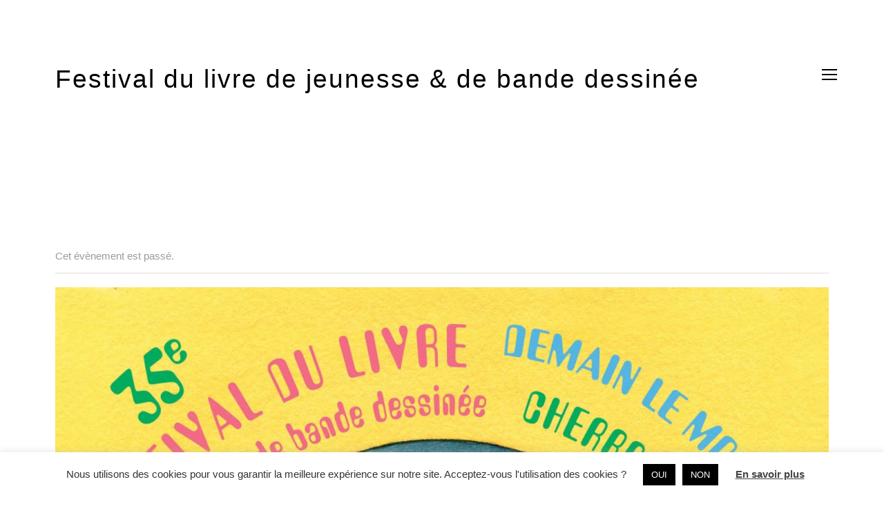

--- FILE ---
content_type: text/html; charset=UTF-8
request_url: https://www.lautre-lieu.fr/event/festival-du-livre-de-jeunesse-de-bande-dessinee/
body_size: 24435
content:
<!DOCTYPE html>
<html lang="fr-FR" class="no-js">
<head>
	<meta charset="UTF-8">
	<meta name="viewport" content="width=device-width, initial-scale=1">
	<link rel="profile" href="http://gmpg.org/xfn/11">
	<link rel="pingback" href="https://www.lautre-lieu.fr/xmlrpc.php">
	<link rel='stylesheet' id='tribe-events-views-v2-bootstrap-datepicker-styles-css' href='https://www.lautre-lieu.fr/wp-content/plugins/the-events-calendar/vendor/bootstrap-datepicker/css/bootstrap-datepicker.standalone.min.css?ver=6.15.13.1' type='text/css' media='all' />
<link rel='stylesheet' id='tec-variables-skeleton-css' href='https://www.lautre-lieu.fr/wp-content/plugins/the-events-calendar/common/build/css/variables-skeleton.css?ver=6.10.1' type='text/css' media='all' />
<link rel='stylesheet' id='tribe-common-skeleton-style-css' href='https://www.lautre-lieu.fr/wp-content/plugins/the-events-calendar/common/build/css/common-skeleton.css?ver=6.10.1' type='text/css' media='all' />
<link rel='stylesheet' id='tribe-tooltipster-css-css' href='https://www.lautre-lieu.fr/wp-content/plugins/the-events-calendar/common/vendor/tooltipster/tooltipster.bundle.min.css?ver=6.10.1' type='text/css' media='all' />
<link rel='stylesheet' id='tribe-events-views-v2-skeleton-css' href='https://www.lautre-lieu.fr/wp-content/plugins/the-events-calendar/build/css/views-skeleton.css?ver=6.15.13.1' type='text/css' media='all' />
<link rel='stylesheet' id='tec-variables-full-css' href='https://www.lautre-lieu.fr/wp-content/plugins/the-events-calendar/common/build/css/variables-full.css?ver=6.10.1' type='text/css' media='all' />
<link rel='stylesheet' id='tribe-common-full-style-css' href='https://www.lautre-lieu.fr/wp-content/plugins/the-events-calendar/common/build/css/common-full.css?ver=6.10.1' type='text/css' media='all' />
<link rel='stylesheet' id='tribe-events-views-v2-full-css' href='https://www.lautre-lieu.fr/wp-content/plugins/the-events-calendar/build/css/views-full.css?ver=6.15.13.1' type='text/css' media='all' />
<link rel='stylesheet' id='tribe-events-views-v2-print-css' href='https://www.lautre-lieu.fr/wp-content/plugins/the-events-calendar/build/css/views-print.css?ver=6.15.13.1' type='text/css' media='print' />
<meta name='robots' content='index, follow, max-image-preview:large, max-snippet:-1, max-video-preview:-1' />

	<!-- This site is optimized with the Yoast SEO plugin v26.7 - https://yoast.com/wordpress/plugins/seo/ -->
	<title>Festival du livre de jeunesse et de bande dessinée</title>
	<meta name="description" content="Le Festival du livre jeunesse de Cherbourg fête ses 35 ans à L’Autre Lieu ! Découvrez l&#039;ensemble des animations du 19 au 22 mai." />
	<link rel="canonical" href="https://www.lautre-lieu.fr/event/festival-du-livre-de-jeunesse-de-bande-dessinee/" />
	<meta property="og:locale" content="fr_FR" />
	<meta property="og:type" content="article" />
	<meta property="og:title" content="Festival du livre de jeunesse et de bande dessinée" />
	<meta property="og:description" content="Le Festival du livre jeunesse de Cherbourg fête ses 35 ans à L’Autre Lieu ! Découvrez l&#039;ensemble des animations du 19 au 22 mai." />
	<meta property="og:url" content="https://www.lautre-lieu.fr/event/festival-du-livre-de-jeunesse-de-bande-dessinee/" />
	<meta property="og:site_name" content="L&#039;Autre Lieu" />
	<meta property="og:image" content="https://www.lautre-lieu.fr/wp-content/uploads/2022/04/affiche-festival-livre-scaled.jpg" />
	<meta property="og:image:width" content="1721" />
	<meta property="og:image:height" content="2560" />
	<meta property="og:image:type" content="image/jpeg" />
	<meta name="twitter:card" content="summary_large_image" />
	<script type="application/ld+json" class="yoast-schema-graph">{"@context":"https://schema.org","@graph":[{"@type":"WebPage","@id":"https://www.lautre-lieu.fr/event/festival-du-livre-de-jeunesse-de-bande-dessinee/","url":"https://www.lautre-lieu.fr/event/festival-du-livre-de-jeunesse-de-bande-dessinee/","name":"Festival du livre de jeunesse et de bande dessinée","isPartOf":{"@id":"https://www.lautre-lieu.fr/#website"},"primaryImageOfPage":{"@id":"https://www.lautre-lieu.fr/event/festival-du-livre-de-jeunesse-de-bande-dessinee/#primaryimage"},"image":{"@id":"https://www.lautre-lieu.fr/event/festival-du-livre-de-jeunesse-de-bande-dessinee/#primaryimage"},"thumbnailUrl":"https://www.lautre-lieu.fr/wp-content/uploads/2022/04/affiche-festival-livre-scaled.jpg","datePublished":"2022-04-22T10:16:19+00:00","description":"Le Festival du livre jeunesse de Cherbourg fête ses 35 ans à L’Autre Lieu ! Découvrez l'ensemble des animations du 19 au 22 mai.","breadcrumb":{"@id":"https://www.lautre-lieu.fr/event/festival-du-livre-de-jeunesse-de-bande-dessinee/#breadcrumb"},"inLanguage":"fr-FR","potentialAction":[{"@type":"ReadAction","target":["https://www.lautre-lieu.fr/event/festival-du-livre-de-jeunesse-de-bande-dessinee/"]}]},{"@type":"ImageObject","inLanguage":"fr-FR","@id":"https://www.lautre-lieu.fr/event/festival-du-livre-de-jeunesse-de-bande-dessinee/#primaryimage","url":"https://www.lautre-lieu.fr/wp-content/uploads/2022/04/affiche-festival-livre-scaled.jpg","contentUrl":"https://www.lautre-lieu.fr/wp-content/uploads/2022/04/affiche-festival-livre-scaled.jpg","width":1721,"height":2560,"caption":"Affiche Festival du livre de jeunesse & de bande dessinée de Cherbourg-en-Cotentin"},{"@type":"BreadcrumbList","@id":"https://www.lautre-lieu.fr/event/festival-du-livre-de-jeunesse-de-bande-dessinee/#breadcrumb","itemListElement":[{"@type":"ListItem","position":1,"name":"Accueil","item":"https://www.lautre-lieu.fr/"},{"@type":"ListItem","position":2,"name":"Évènements","item":"https://www.lautre-lieu.fr/events/"},{"@type":"ListItem","position":3,"name":"Festival du livre de jeunesse &#038; de bande dessinée"}]},{"@type":"WebSite","@id":"https://www.lautre-lieu.fr/#website","url":"https://www.lautre-lieu.fr/","name":"L&#039;Autre Lieu","description":"","potentialAction":[{"@type":"SearchAction","target":{"@type":"EntryPoint","urlTemplate":"https://www.lautre-lieu.fr/?s={search_term_string}"},"query-input":{"@type":"PropertyValueSpecification","valueRequired":true,"valueName":"search_term_string"}}],"inLanguage":"fr-FR"},{"@type":"Event","name":"Festival du livre de jeunesse &#038; de bande dessinée","description":"Le Festival du livre jeunesse de Cherbourg fête ses 35 ans à L’Autre Lieu ! Le Festival du livre jeunesse et de bande-dessinée de Cherbourg-en-Cotentin est un évènement convivial et [&hellip;]","image":{"@id":"https://www.lautre-lieu.fr/event/festival-du-livre-de-jeunesse-de-bande-dessinee/#primaryimage"},"url":"https://www.lautre-lieu.fr/event/festival-du-livre-de-jeunesse-de-bande-dessinee/","eventAttendanceMode":"https://schema.org/OfflineEventAttendanceMode","eventStatus":"https://schema.org/EventScheduled","startDate":"2022-05-19T00:00:00+02:00","endDate":"2022-05-22T00:00:00+02:00","location":{"@type":"Place","name":"L&#8217;Autre Lieu &#8211; Espace René Le Bas","description":"","url":"","address":{"@type":"PostalAddress","streetAddress":"61 rue de l&#039;Abbaye","addressLocality":"Cherbourg-en-Cotentin","postalCode":"50100","addressCountry":"France"},"telephone":"","sameAs":""},"organizer":{"@type":"Person","name":"L&#8217;Autre Lieu","description":"","url":"","telephone":"","email":""},"offers":{"@type":"Offer","price":"0","priceCurrency":"USD","url":"https://www.lautre-lieu.fr/event/festival-du-livre-de-jeunesse-de-bande-dessinee/","category":"primary","availability":"inStock","validFrom":"1970-01-01T00:00:00+00:00"},"@id":"https://www.lautre-lieu.fr/event/festival-du-livre-de-jeunesse-de-bande-dessinee/#event","mainEntityOfPage":{"@id":"https://www.lautre-lieu.fr/event/festival-du-livre-de-jeunesse-de-bande-dessinee/"}}]}</script>
	<!-- / Yoast SEO plugin. -->


<link rel='dns-prefetch' href='//maps.google.com' />
<link rel='dns-prefetch' href='//fonts.googleapis.com' />
<link rel="alternate" type="application/rss+xml" title="L&#039;Autre Lieu &raquo; Flux" href="https://www.lautre-lieu.fr/feed/" />
<link rel="alternate" type="application/rss+xml" title="L&#039;Autre Lieu &raquo; Flux des commentaires" href="https://www.lautre-lieu.fr/comments/feed/" />
<link rel="alternate" type="text/calendar" title="L&#039;Autre Lieu &raquo; Flux iCal" href="https://www.lautre-lieu.fr/events/?ical=1" />
<link rel="alternate" title="oEmbed (JSON)" type="application/json+oembed" href="https://www.lautre-lieu.fr/wp-json/oembed/1.0/embed?url=https%3A%2F%2Fwww.lautre-lieu.fr%2Fevent%2Ffestival-du-livre-de-jeunesse-de-bande-dessinee%2F" />
<link rel="alternate" title="oEmbed (XML)" type="text/xml+oembed" href="https://www.lautre-lieu.fr/wp-json/oembed/1.0/embed?url=https%3A%2F%2Fwww.lautre-lieu.fr%2Fevent%2Ffestival-du-livre-de-jeunesse-de-bande-dessinee%2F&#038;format=xml" />
		<!-- This site uses the Google Analytics by MonsterInsights plugin v9.11.1 - Using Analytics tracking - https://www.monsterinsights.com/ -->
							<script src="//www.googletagmanager.com/gtag/js?id=G-GFHTHEJSZC"  data-cfasync="false" data-wpfc-render="false" type="text/javascript" async></script>
			<script data-cfasync="false" data-wpfc-render="false" type="text/javascript">
				var mi_version = '9.11.1';
				var mi_track_user = true;
				var mi_no_track_reason = '';
								var MonsterInsightsDefaultLocations = {"page_location":"https:\/\/www.lautre-lieu.fr\/event\/festival-du-livre-de-jeunesse-de-bande-dessinee\/"};
								if ( typeof MonsterInsightsPrivacyGuardFilter === 'function' ) {
					var MonsterInsightsLocations = (typeof MonsterInsightsExcludeQuery === 'object') ? MonsterInsightsPrivacyGuardFilter( MonsterInsightsExcludeQuery ) : MonsterInsightsPrivacyGuardFilter( MonsterInsightsDefaultLocations );
				} else {
					var MonsterInsightsLocations = (typeof MonsterInsightsExcludeQuery === 'object') ? MonsterInsightsExcludeQuery : MonsterInsightsDefaultLocations;
				}

								var disableStrs = [
										'ga-disable-G-GFHTHEJSZC',
									];

				/* Function to detect opted out users */
				function __gtagTrackerIsOptedOut() {
					for (var index = 0; index < disableStrs.length; index++) {
						if (document.cookie.indexOf(disableStrs[index] + '=true') > -1) {
							return true;
						}
					}

					return false;
				}

				/* Disable tracking if the opt-out cookie exists. */
				if (__gtagTrackerIsOptedOut()) {
					for (var index = 0; index < disableStrs.length; index++) {
						window[disableStrs[index]] = true;
					}
				}

				/* Opt-out function */
				function __gtagTrackerOptout() {
					for (var index = 0; index < disableStrs.length; index++) {
						document.cookie = disableStrs[index] + '=true; expires=Thu, 31 Dec 2099 23:59:59 UTC; path=/';
						window[disableStrs[index]] = true;
					}
				}

				if ('undefined' === typeof gaOptout) {
					function gaOptout() {
						__gtagTrackerOptout();
					}
				}
								window.dataLayer = window.dataLayer || [];

				window.MonsterInsightsDualTracker = {
					helpers: {},
					trackers: {},
				};
				if (mi_track_user) {
					function __gtagDataLayer() {
						dataLayer.push(arguments);
					}

					function __gtagTracker(type, name, parameters) {
						if (!parameters) {
							parameters = {};
						}

						if (parameters.send_to) {
							__gtagDataLayer.apply(null, arguments);
							return;
						}

						if (type === 'event') {
														parameters.send_to = monsterinsights_frontend.v4_id;
							var hookName = name;
							if (typeof parameters['event_category'] !== 'undefined') {
								hookName = parameters['event_category'] + ':' + name;
							}

							if (typeof MonsterInsightsDualTracker.trackers[hookName] !== 'undefined') {
								MonsterInsightsDualTracker.trackers[hookName](parameters);
							} else {
								__gtagDataLayer('event', name, parameters);
							}
							
						} else {
							__gtagDataLayer.apply(null, arguments);
						}
					}

					__gtagTracker('js', new Date());
					__gtagTracker('set', {
						'developer_id.dZGIzZG': true,
											});
					if ( MonsterInsightsLocations.page_location ) {
						__gtagTracker('set', MonsterInsightsLocations);
					}
										__gtagTracker('config', 'G-GFHTHEJSZC', {"forceSSL":"true","link_attribution":"true"} );
										window.gtag = __gtagTracker;										(function () {
						/* https://developers.google.com/analytics/devguides/collection/analyticsjs/ */
						/* ga and __gaTracker compatibility shim. */
						var noopfn = function () {
							return null;
						};
						var newtracker = function () {
							return new Tracker();
						};
						var Tracker = function () {
							return null;
						};
						var p = Tracker.prototype;
						p.get = noopfn;
						p.set = noopfn;
						p.send = function () {
							var args = Array.prototype.slice.call(arguments);
							args.unshift('send');
							__gaTracker.apply(null, args);
						};
						var __gaTracker = function () {
							var len = arguments.length;
							if (len === 0) {
								return;
							}
							var f = arguments[len - 1];
							if (typeof f !== 'object' || f === null || typeof f.hitCallback !== 'function') {
								if ('send' === arguments[0]) {
									var hitConverted, hitObject = false, action;
									if ('event' === arguments[1]) {
										if ('undefined' !== typeof arguments[3]) {
											hitObject = {
												'eventAction': arguments[3],
												'eventCategory': arguments[2],
												'eventLabel': arguments[4],
												'value': arguments[5] ? arguments[5] : 1,
											}
										}
									}
									if ('pageview' === arguments[1]) {
										if ('undefined' !== typeof arguments[2]) {
											hitObject = {
												'eventAction': 'page_view',
												'page_path': arguments[2],
											}
										}
									}
									if (typeof arguments[2] === 'object') {
										hitObject = arguments[2];
									}
									if (typeof arguments[5] === 'object') {
										Object.assign(hitObject, arguments[5]);
									}
									if ('undefined' !== typeof arguments[1].hitType) {
										hitObject = arguments[1];
										if ('pageview' === hitObject.hitType) {
											hitObject.eventAction = 'page_view';
										}
									}
									if (hitObject) {
										action = 'timing' === arguments[1].hitType ? 'timing_complete' : hitObject.eventAction;
										hitConverted = mapArgs(hitObject);
										__gtagTracker('event', action, hitConverted);
									}
								}
								return;
							}

							function mapArgs(args) {
								var arg, hit = {};
								var gaMap = {
									'eventCategory': 'event_category',
									'eventAction': 'event_action',
									'eventLabel': 'event_label',
									'eventValue': 'event_value',
									'nonInteraction': 'non_interaction',
									'timingCategory': 'event_category',
									'timingVar': 'name',
									'timingValue': 'value',
									'timingLabel': 'event_label',
									'page': 'page_path',
									'location': 'page_location',
									'title': 'page_title',
									'referrer' : 'page_referrer',
								};
								for (arg in args) {
																		if (!(!args.hasOwnProperty(arg) || !gaMap.hasOwnProperty(arg))) {
										hit[gaMap[arg]] = args[arg];
									} else {
										hit[arg] = args[arg];
									}
								}
								return hit;
							}

							try {
								f.hitCallback();
							} catch (ex) {
							}
						};
						__gaTracker.create = newtracker;
						__gaTracker.getByName = newtracker;
						__gaTracker.getAll = function () {
							return [];
						};
						__gaTracker.remove = noopfn;
						__gaTracker.loaded = true;
						window['__gaTracker'] = __gaTracker;
					})();
									} else {
										console.log("");
					(function () {
						function __gtagTracker() {
							return null;
						}

						window['__gtagTracker'] = __gtagTracker;
						window['gtag'] = __gtagTracker;
					})();
									}
			</script>
							<!-- / Google Analytics by MonsterInsights -->
		<style id='wp-img-auto-sizes-contain-inline-css' type='text/css'>
img:is([sizes=auto i],[sizes^="auto," i]){contain-intrinsic-size:3000px 1500px}
/*# sourceURL=wp-img-auto-sizes-contain-inline-css */
</style>
<link rel='stylesheet' id='tribe-events-v2-single-skeleton-css' href='https://www.lautre-lieu.fr/wp-content/plugins/the-events-calendar/build/css/tribe-events-single-skeleton.css?ver=6.15.13.1' type='text/css' media='all' />
<link rel='stylesheet' id='tribe-events-v2-single-skeleton-full-css' href='https://www.lautre-lieu.fr/wp-content/plugins/the-events-calendar/build/css/tribe-events-single-full.css?ver=6.15.13.1' type='text/css' media='all' />
<style id='wp-emoji-styles-inline-css' type='text/css'>

	img.wp-smiley, img.emoji {
		display: inline !important;
		border: none !important;
		box-shadow: none !important;
		height: 1em !important;
		width: 1em !important;
		margin: 0 0.07em !important;
		vertical-align: -0.1em !important;
		background: none !important;
		padding: 0 !important;
	}
/*# sourceURL=wp-emoji-styles-inline-css */
</style>
<link rel='stylesheet' id='wp-block-library-css' href='https://www.lautre-lieu.fr/wp-includes/css/dist/block-library/style.min.css?ver=6.9' type='text/css' media='all' />
<style id='global-styles-inline-css' type='text/css'>
:root{--wp--preset--aspect-ratio--square: 1;--wp--preset--aspect-ratio--4-3: 4/3;--wp--preset--aspect-ratio--3-4: 3/4;--wp--preset--aspect-ratio--3-2: 3/2;--wp--preset--aspect-ratio--2-3: 2/3;--wp--preset--aspect-ratio--16-9: 16/9;--wp--preset--aspect-ratio--9-16: 9/16;--wp--preset--color--black: #000000;--wp--preset--color--cyan-bluish-gray: #abb8c3;--wp--preset--color--white: #ffffff;--wp--preset--color--pale-pink: #f78da7;--wp--preset--color--vivid-red: #cf2e2e;--wp--preset--color--luminous-vivid-orange: #ff6900;--wp--preset--color--luminous-vivid-amber: #fcb900;--wp--preset--color--light-green-cyan: #7bdcb5;--wp--preset--color--vivid-green-cyan: #00d084;--wp--preset--color--pale-cyan-blue: #8ed1fc;--wp--preset--color--vivid-cyan-blue: #0693e3;--wp--preset--color--vivid-purple: #9b51e0;--wp--preset--gradient--vivid-cyan-blue-to-vivid-purple: linear-gradient(135deg,rgb(6,147,227) 0%,rgb(155,81,224) 100%);--wp--preset--gradient--light-green-cyan-to-vivid-green-cyan: linear-gradient(135deg,rgb(122,220,180) 0%,rgb(0,208,130) 100%);--wp--preset--gradient--luminous-vivid-amber-to-luminous-vivid-orange: linear-gradient(135deg,rgb(252,185,0) 0%,rgb(255,105,0) 100%);--wp--preset--gradient--luminous-vivid-orange-to-vivid-red: linear-gradient(135deg,rgb(255,105,0) 0%,rgb(207,46,46) 100%);--wp--preset--gradient--very-light-gray-to-cyan-bluish-gray: linear-gradient(135deg,rgb(238,238,238) 0%,rgb(169,184,195) 100%);--wp--preset--gradient--cool-to-warm-spectrum: linear-gradient(135deg,rgb(74,234,220) 0%,rgb(151,120,209) 20%,rgb(207,42,186) 40%,rgb(238,44,130) 60%,rgb(251,105,98) 80%,rgb(254,248,76) 100%);--wp--preset--gradient--blush-light-purple: linear-gradient(135deg,rgb(255,206,236) 0%,rgb(152,150,240) 100%);--wp--preset--gradient--blush-bordeaux: linear-gradient(135deg,rgb(254,205,165) 0%,rgb(254,45,45) 50%,rgb(107,0,62) 100%);--wp--preset--gradient--luminous-dusk: linear-gradient(135deg,rgb(255,203,112) 0%,rgb(199,81,192) 50%,rgb(65,88,208) 100%);--wp--preset--gradient--pale-ocean: linear-gradient(135deg,rgb(255,245,203) 0%,rgb(182,227,212) 50%,rgb(51,167,181) 100%);--wp--preset--gradient--electric-grass: linear-gradient(135deg,rgb(202,248,128) 0%,rgb(113,206,126) 100%);--wp--preset--gradient--midnight: linear-gradient(135deg,rgb(2,3,129) 0%,rgb(40,116,252) 100%);--wp--preset--font-size--small: 13px;--wp--preset--font-size--medium: 20px;--wp--preset--font-size--large: 36px;--wp--preset--font-size--x-large: 42px;--wp--preset--spacing--20: 0.44rem;--wp--preset--spacing--30: 0.67rem;--wp--preset--spacing--40: 1rem;--wp--preset--spacing--50: 1.5rem;--wp--preset--spacing--60: 2.25rem;--wp--preset--spacing--70: 3.38rem;--wp--preset--spacing--80: 5.06rem;--wp--preset--shadow--natural: 6px 6px 9px rgba(0, 0, 0, 0.2);--wp--preset--shadow--deep: 12px 12px 50px rgba(0, 0, 0, 0.4);--wp--preset--shadow--sharp: 6px 6px 0px rgba(0, 0, 0, 0.2);--wp--preset--shadow--outlined: 6px 6px 0px -3px rgb(255, 255, 255), 6px 6px rgb(0, 0, 0);--wp--preset--shadow--crisp: 6px 6px 0px rgb(0, 0, 0);}:where(.is-layout-flex){gap: 0.5em;}:where(.is-layout-grid){gap: 0.5em;}body .is-layout-flex{display: flex;}.is-layout-flex{flex-wrap: wrap;align-items: center;}.is-layout-flex > :is(*, div){margin: 0;}body .is-layout-grid{display: grid;}.is-layout-grid > :is(*, div){margin: 0;}:where(.wp-block-columns.is-layout-flex){gap: 2em;}:where(.wp-block-columns.is-layout-grid){gap: 2em;}:where(.wp-block-post-template.is-layout-flex){gap: 1.25em;}:where(.wp-block-post-template.is-layout-grid){gap: 1.25em;}.has-black-color{color: var(--wp--preset--color--black) !important;}.has-cyan-bluish-gray-color{color: var(--wp--preset--color--cyan-bluish-gray) !important;}.has-white-color{color: var(--wp--preset--color--white) !important;}.has-pale-pink-color{color: var(--wp--preset--color--pale-pink) !important;}.has-vivid-red-color{color: var(--wp--preset--color--vivid-red) !important;}.has-luminous-vivid-orange-color{color: var(--wp--preset--color--luminous-vivid-orange) !important;}.has-luminous-vivid-amber-color{color: var(--wp--preset--color--luminous-vivid-amber) !important;}.has-light-green-cyan-color{color: var(--wp--preset--color--light-green-cyan) !important;}.has-vivid-green-cyan-color{color: var(--wp--preset--color--vivid-green-cyan) !important;}.has-pale-cyan-blue-color{color: var(--wp--preset--color--pale-cyan-blue) !important;}.has-vivid-cyan-blue-color{color: var(--wp--preset--color--vivid-cyan-blue) !important;}.has-vivid-purple-color{color: var(--wp--preset--color--vivid-purple) !important;}.has-black-background-color{background-color: var(--wp--preset--color--black) !important;}.has-cyan-bluish-gray-background-color{background-color: var(--wp--preset--color--cyan-bluish-gray) !important;}.has-white-background-color{background-color: var(--wp--preset--color--white) !important;}.has-pale-pink-background-color{background-color: var(--wp--preset--color--pale-pink) !important;}.has-vivid-red-background-color{background-color: var(--wp--preset--color--vivid-red) !important;}.has-luminous-vivid-orange-background-color{background-color: var(--wp--preset--color--luminous-vivid-orange) !important;}.has-luminous-vivid-amber-background-color{background-color: var(--wp--preset--color--luminous-vivid-amber) !important;}.has-light-green-cyan-background-color{background-color: var(--wp--preset--color--light-green-cyan) !important;}.has-vivid-green-cyan-background-color{background-color: var(--wp--preset--color--vivid-green-cyan) !important;}.has-pale-cyan-blue-background-color{background-color: var(--wp--preset--color--pale-cyan-blue) !important;}.has-vivid-cyan-blue-background-color{background-color: var(--wp--preset--color--vivid-cyan-blue) !important;}.has-vivid-purple-background-color{background-color: var(--wp--preset--color--vivid-purple) !important;}.has-black-border-color{border-color: var(--wp--preset--color--black) !important;}.has-cyan-bluish-gray-border-color{border-color: var(--wp--preset--color--cyan-bluish-gray) !important;}.has-white-border-color{border-color: var(--wp--preset--color--white) !important;}.has-pale-pink-border-color{border-color: var(--wp--preset--color--pale-pink) !important;}.has-vivid-red-border-color{border-color: var(--wp--preset--color--vivid-red) !important;}.has-luminous-vivid-orange-border-color{border-color: var(--wp--preset--color--luminous-vivid-orange) !important;}.has-luminous-vivid-amber-border-color{border-color: var(--wp--preset--color--luminous-vivid-amber) !important;}.has-light-green-cyan-border-color{border-color: var(--wp--preset--color--light-green-cyan) !important;}.has-vivid-green-cyan-border-color{border-color: var(--wp--preset--color--vivid-green-cyan) !important;}.has-pale-cyan-blue-border-color{border-color: var(--wp--preset--color--pale-cyan-blue) !important;}.has-vivid-cyan-blue-border-color{border-color: var(--wp--preset--color--vivid-cyan-blue) !important;}.has-vivid-purple-border-color{border-color: var(--wp--preset--color--vivid-purple) !important;}.has-vivid-cyan-blue-to-vivid-purple-gradient-background{background: var(--wp--preset--gradient--vivid-cyan-blue-to-vivid-purple) !important;}.has-light-green-cyan-to-vivid-green-cyan-gradient-background{background: var(--wp--preset--gradient--light-green-cyan-to-vivid-green-cyan) !important;}.has-luminous-vivid-amber-to-luminous-vivid-orange-gradient-background{background: var(--wp--preset--gradient--luminous-vivid-amber-to-luminous-vivid-orange) !important;}.has-luminous-vivid-orange-to-vivid-red-gradient-background{background: var(--wp--preset--gradient--luminous-vivid-orange-to-vivid-red) !important;}.has-very-light-gray-to-cyan-bluish-gray-gradient-background{background: var(--wp--preset--gradient--very-light-gray-to-cyan-bluish-gray) !important;}.has-cool-to-warm-spectrum-gradient-background{background: var(--wp--preset--gradient--cool-to-warm-spectrum) !important;}.has-blush-light-purple-gradient-background{background: var(--wp--preset--gradient--blush-light-purple) !important;}.has-blush-bordeaux-gradient-background{background: var(--wp--preset--gradient--blush-bordeaux) !important;}.has-luminous-dusk-gradient-background{background: var(--wp--preset--gradient--luminous-dusk) !important;}.has-pale-ocean-gradient-background{background: var(--wp--preset--gradient--pale-ocean) !important;}.has-electric-grass-gradient-background{background: var(--wp--preset--gradient--electric-grass) !important;}.has-midnight-gradient-background{background: var(--wp--preset--gradient--midnight) !important;}.has-small-font-size{font-size: var(--wp--preset--font-size--small) !important;}.has-medium-font-size{font-size: var(--wp--preset--font-size--medium) !important;}.has-large-font-size{font-size: var(--wp--preset--font-size--large) !important;}.has-x-large-font-size{font-size: var(--wp--preset--font-size--x-large) !important;}
/*# sourceURL=global-styles-inline-css */
</style>

<style id='classic-theme-styles-inline-css' type='text/css'>
/*! This file is auto-generated */
.wp-block-button__link{color:#fff;background-color:#32373c;border-radius:9999px;box-shadow:none;text-decoration:none;padding:calc(.667em + 2px) calc(1.333em + 2px);font-size:1.125em}.wp-block-file__button{background:#32373c;color:#fff;text-decoration:none}
/*# sourceURL=/wp-includes/css/classic-themes.min.css */
</style>
<link rel='stylesheet' id='contact-form-7-css' href='https://www.lautre-lieu.fr/wp-content/plugins/contact-form-7/includes/css/styles.css?ver=6.1.4' type='text/css' media='all' />
<link rel='stylesheet' id='cookie-law-info-css' href='https://www.lautre-lieu.fr/wp-content/plugins/cookie-law-info/legacy/public/css/cookie-law-info-public.css?ver=3.3.9.1' type='text/css' media='all' />
<link rel='stylesheet' id='cookie-law-info-gdpr-css' href='https://www.lautre-lieu.fr/wp-content/plugins/cookie-law-info/legacy/public/css/cookie-law-info-gdpr.css?ver=3.3.9.1' type='text/css' media='all' />
<link rel='stylesheet' id='gdlr-core-google-font-css' href='https://fonts.googleapis.com/css?family=Spartan%3A100%2C200%2C300%2Cregular%2C500%2C600%2C700%2C800%2C900%7CMontserrat%3A100%2C100italic%2C200%2C200italic%2C300%2C300italic%2Cregular%2Citalic%2C500%2C500italic%2C600%2C600italic%2C700%2C700italic%2C800%2C800italic%2C900%2C900italic&#038;subset=latin%2Clatin-ext%2Ccyrillic%2Ccyrillic-ext%2Cvietnamese&#038;display=optional&#038;ver=6.9' type='text/css' media='all' />
<link rel='stylesheet' id='font-awesome-css' href='https://www.lautre-lieu.fr/wp-content/plugins/goodlayers-core/plugins/fontawesome/font-awesome.css?ver=6.9' type='text/css' media='all' />
<link rel='stylesheet' id='elegant-font-css' href='https://www.lautre-lieu.fr/wp-content/plugins/goodlayers-core/plugins/elegant/elegant-font.css?ver=6.9' type='text/css' media='all' />
<link rel='stylesheet' id='gdlr-core-plugin-css' href='https://www.lautre-lieu.fr/wp-content/plugins/goodlayers-core/plugins/style.css?ver=1761563261' type='text/css' media='all' />
<link rel='stylesheet' id='gdlr-core-page-builder-css' href='https://www.lautre-lieu.fr/wp-content/plugins/goodlayers-core/include/css/page-builder.css?ver=6.9' type='text/css' media='all' />
<link rel='stylesheet' id='wpgmp-frontend-css' href='https://www.lautre-lieu.fr/wp-content/plugins/wp-google-map-plugin/assets/css/wpgmp_all_frontend.css?ver=4.9.0' type='text/css' media='all' />
<link rel='stylesheet' id='infinite-style-core-css' href='https://www.lautre-lieu.fr/wp-content/themes/infinite/css/style-core.css?ver=6.9' type='text/css' media='all' />
<link rel='stylesheet' id='infinite-custom-style-css' href='https://www.lautre-lieu.fr/wp-content/uploads/gdlr-style-custom.css?1761563262&#038;ver=6.9' type='text/css' media='all' />
<link rel='stylesheet' id='apexnb-font-awesome-css' href='https://www.lautre-lieu.fr/wp-content/plugins/apex-notification-bar-lite/css/font-awesome/font-awesome.css?ver=6.9' type='text/css' media='all' />
<link rel='stylesheet' id='apexnb-frontend-style-css' href='https://www.lautre-lieu.fr/wp-content/plugins/apex-notification-bar-lite/css/frontend/frontend.css?ver=6.9' type='text/css' media='all' />
<link rel='stylesheet' id='apexnb-responsive-stylesheet-css' href='https://www.lautre-lieu.fr/wp-content/plugins/apex-notification-bar-lite/css/frontend/responsive.css?ver=6.9' type='text/css' media='all' />
<link rel='stylesheet' id='apexnb-frontend-bxslider-style-css' href='https://www.lautre-lieu.fr/wp-content/plugins/apex-notification-bar-lite/css/frontend/jquery.bxslider.css?ver=6.9' type='text/css' media='all' />
<link rel='stylesheet' id='apexnb-lightbox-style-css' href='https://www.lautre-lieu.fr/wp-content/plugins/apex-notification-bar-lite/css/frontend/prettyPhoto.css?ver=2.0.6' type='text/css' media='all' />
<link rel='stylesheet' id='apexnb-frontend-scroller-style-css' href='https://www.lautre-lieu.fr/wp-content/plugins/apex-notification-bar-lite/css/frontend/scroll-style.css?ver=6.9' type='text/css' media='all' />
<link rel='stylesheet' id='um_modal-css' href='https://www.lautre-lieu.fr/wp-content/plugins/ultimate-member/assets/css/um-modal.min.css?ver=2.11.1' type='text/css' media='all' />
<link rel='stylesheet' id='um_ui-css' href='https://www.lautre-lieu.fr/wp-content/plugins/ultimate-member/assets/libs/jquery-ui/jquery-ui.min.css?ver=1.13.2' type='text/css' media='all' />
<link rel='stylesheet' id='um_tipsy-css' href='https://www.lautre-lieu.fr/wp-content/plugins/ultimate-member/assets/libs/tipsy/tipsy.min.css?ver=1.0.0a' type='text/css' media='all' />
<link rel='stylesheet' id='um_raty-css' href='https://www.lautre-lieu.fr/wp-content/plugins/ultimate-member/assets/libs/raty/um-raty.min.css?ver=2.6.0' type='text/css' media='all' />
<link rel='stylesheet' id='select2-css' href='https://www.lautre-lieu.fr/wp-content/plugins/ultimate-member/assets/libs/select2/select2.min.css?ver=4.0.13' type='text/css' media='all' />
<link rel='stylesheet' id='um_fileupload-css' href='https://www.lautre-lieu.fr/wp-content/plugins/ultimate-member/assets/css/um-fileupload.min.css?ver=2.11.1' type='text/css' media='all' />
<link rel='stylesheet' id='um_confirm-css' href='https://www.lautre-lieu.fr/wp-content/plugins/ultimate-member/assets/libs/um-confirm/um-confirm.min.css?ver=1.0' type='text/css' media='all' />
<link rel='stylesheet' id='um_datetime-css' href='https://www.lautre-lieu.fr/wp-content/plugins/ultimate-member/assets/libs/pickadate/default.min.css?ver=3.6.2' type='text/css' media='all' />
<link rel='stylesheet' id='um_datetime_date-css' href='https://www.lautre-lieu.fr/wp-content/plugins/ultimate-member/assets/libs/pickadate/default.date.min.css?ver=3.6.2' type='text/css' media='all' />
<link rel='stylesheet' id='um_datetime_time-css' href='https://www.lautre-lieu.fr/wp-content/plugins/ultimate-member/assets/libs/pickadate/default.time.min.css?ver=3.6.2' type='text/css' media='all' />
<link rel='stylesheet' id='um_fonticons_ii-css' href='https://www.lautre-lieu.fr/wp-content/plugins/ultimate-member/assets/libs/legacy/fonticons/fonticons-ii.min.css?ver=2.11.1' type='text/css' media='all' />
<link rel='stylesheet' id='um_fonticons_fa-css' href='https://www.lautre-lieu.fr/wp-content/plugins/ultimate-member/assets/libs/legacy/fonticons/fonticons-fa.min.css?ver=2.11.1' type='text/css' media='all' />
<link rel='stylesheet' id='um_fontawesome-css' href='https://www.lautre-lieu.fr/wp-content/plugins/ultimate-member/assets/css/um-fontawesome.min.css?ver=6.5.2' type='text/css' media='all' />
<link rel='stylesheet' id='um_common-css' href='https://www.lautre-lieu.fr/wp-content/plugins/ultimate-member/assets/css/common.min.css?ver=2.11.1' type='text/css' media='all' />
<link rel='stylesheet' id='um_responsive-css' href='https://www.lautre-lieu.fr/wp-content/plugins/ultimate-member/assets/css/um-responsive.min.css?ver=2.11.1' type='text/css' media='all' />
<link rel='stylesheet' id='um_styles-css' href='https://www.lautre-lieu.fr/wp-content/plugins/ultimate-member/assets/css/um-styles.min.css?ver=2.11.1' type='text/css' media='all' />
<link rel='stylesheet' id='um_crop-css' href='https://www.lautre-lieu.fr/wp-content/plugins/ultimate-member/assets/libs/cropper/cropper.min.css?ver=1.6.1' type='text/css' media='all' />
<link rel='stylesheet' id='um_profile-css' href='https://www.lautre-lieu.fr/wp-content/plugins/ultimate-member/assets/css/um-profile.min.css?ver=2.11.1' type='text/css' media='all' />
<link rel='stylesheet' id='um_account-css' href='https://www.lautre-lieu.fr/wp-content/plugins/ultimate-member/assets/css/um-account.min.css?ver=2.11.1' type='text/css' media='all' />
<link rel='stylesheet' id='um_misc-css' href='https://www.lautre-lieu.fr/wp-content/plugins/ultimate-member/assets/css/um-misc.min.css?ver=2.11.1' type='text/css' media='all' />
<link rel='stylesheet' id='um_default_css-css' href='https://www.lautre-lieu.fr/wp-content/plugins/ultimate-member/assets/css/um-old-default.min.css?ver=2.11.1' type='text/css' media='all' />
<link rel='stylesheet' id='infinite-child-theme-style-css' href='https://www.lautre-lieu.fr/wp-content/themes/infinite-child/style.css?ver=6.9' type='text/css' media='all' />
<script type="text/javascript" src="https://www.lautre-lieu.fr/wp-includes/js/jquery/jquery.min.js?ver=3.7.1" id="jquery-core-js"></script>
<script type="text/javascript" src="https://www.lautre-lieu.fr/wp-includes/js/jquery/jquery-migrate.min.js?ver=3.4.1" id="jquery-migrate-js"></script>
<script type="text/javascript" src="https://www.lautre-lieu.fr/wp-content/plugins/the-events-calendar/common/build/js/tribe-common.js?ver=9c44e11f3503a33e9540" id="tribe-common-js"></script>
<script type="text/javascript" src="https://www.lautre-lieu.fr/wp-content/plugins/the-events-calendar/build/js/views/breakpoints.js?ver=4208de2df2852e0b91ec" id="tribe-events-views-v2-breakpoints-js"></script>
<script type="text/javascript" src="https://www.lautre-lieu.fr/wp-content/plugins/google-analytics-for-wordpress/assets/js/frontend-gtag.min.js?ver=9.11.1" id="monsterinsights-frontend-script-js" async="async" data-wp-strategy="async"></script>
<script data-cfasync="false" data-wpfc-render="false" type="text/javascript" id='monsterinsights-frontend-script-js-extra'>/* <![CDATA[ */
var monsterinsights_frontend = {"js_events_tracking":"true","download_extensions":"doc,pdf,ppt,zip,xls,docx,pptx,xlsx","inbound_paths":"[{\"path\":\"\\\/go\\\/\",\"label\":\"affiliate\"},{\"path\":\"\\\/recommend\\\/\",\"label\":\"affiliate\"}]","home_url":"https:\/\/www.lautre-lieu.fr","hash_tracking":"false","v4_id":"G-GFHTHEJSZC"};/* ]]> */
</script>
<script type="text/javascript" id="cookie-law-info-js-extra">
/* <![CDATA[ */
var Cli_Data = {"nn_cookie_ids":[],"cookielist":[],"non_necessary_cookies":[],"ccpaEnabled":"","ccpaRegionBased":"","ccpaBarEnabled":"","strictlyEnabled":["necessary","obligatoire"],"ccpaType":"gdpr","js_blocking":"1","custom_integration":"","triggerDomRefresh":"","secure_cookies":""};
var cli_cookiebar_settings = {"animate_speed_hide":"500","animate_speed_show":"500","background":"#FFF","border":"#b1a6a6c2","border_on":"","button_1_button_colour":"#000000","button_1_button_hover":"#000000","button_1_link_colour":"#fff","button_1_as_button":"1","button_1_new_win":"","button_2_button_colour":"#333","button_2_button_hover":"#292929","button_2_link_colour":"#444","button_2_as_button":"","button_2_hidebar":"","button_3_button_colour":"#000000","button_3_button_hover":"#000000","button_3_link_colour":"#fff","button_3_as_button":"1","button_3_new_win":"","button_4_button_colour":"#000","button_4_button_hover":"#000000","button_4_link_colour":"#333333","button_4_as_button":"","button_7_button_colour":"#61a229","button_7_button_hover":"#4e8221","button_7_link_colour":"#fff","button_7_as_button":"1","button_7_new_win":"","font_family":"inherit","header_fix":"","notify_animate_hide":"1","notify_animate_show":"","notify_div_id":"#cookie-law-info-bar","notify_position_horizontal":"right","notify_position_vertical":"bottom","scroll_close":"","scroll_close_reload":"","accept_close_reload":"","reject_close_reload":"","showagain_tab":"","showagain_background":"#fff","showagain_border":"#000","showagain_div_id":"#cookie-law-info-again","showagain_x_position":"100px","text":"#333333","show_once_yn":"","show_once":"10000","logging_on":"","as_popup":"","popup_overlay":"1","bar_heading_text":"","cookie_bar_as":"banner","popup_showagain_position":"bottom-right","widget_position":"left"};
var log_object = {"ajax_url":"https://www.lautre-lieu.fr/wp-admin/admin-ajax.php"};
//# sourceURL=cookie-law-info-js-extra
/* ]]> */
</script>
<script type="text/javascript" src="https://www.lautre-lieu.fr/wp-content/plugins/cookie-law-info/legacy/public/js/cookie-law-info-public.js?ver=3.3.9.1" id="cookie-law-info-js"></script>
<script type="text/javascript" src="https://www.lautre-lieu.fr/wp-content/plugins/apex-notification-bar-lite/js/frontend/jquery.bxSlider.js?ver=4.1.2" id="apexnb-frontend-bxslider-js-js"></script>
<script type="text/javascript" src="https://www.lautre-lieu.fr/wp-content/plugins/apex-notification-bar-lite/js/frontend/jquery.prettyPhoto.js?ver=2.0.6" id="apexnb-lightbox-script-js"></script>
<script type="text/javascript" src="https://www.lautre-lieu.fr/wp-content/plugins/apex-notification-bar-lite/js/frontend/jquery.scroller.js?ver=2" id="apexnb-frontend-scroller-js-js"></script>
<script type="text/javascript" src="https://www.lautre-lieu.fr/wp-content/plugins/apex-notification-bar-lite/js/frontend/jquery.actual.js?ver=2.0.6" id="apexnb-actual_scripts-js"></script>
<script type="text/javascript" id="apexnb-frontend-js-js-extra">
/* <![CDATA[ */
var apexnblite_script_variable = {"success_note":"Thank you for subscribing us.","but_email_error_msg":"Please enter a valid email address.","already_subs":"You have already subscribed.","sending_fail":"Confirmation sending fail.","check_to_conform":"Please check your mail to confirm.","ajax_url":"https://www.lautre-lieu.fr/wp-admin/admin-ajax.php","ajax_nonce":"7a6847b4ee"};
//# sourceURL=apexnb-frontend-js-js-extra
/* ]]> */
</script>
<script type="text/javascript" src="https://www.lautre-lieu.fr/wp-content/plugins/apex-notification-bar-lite/js/frontend/frontend.js?ver=2.0.6" id="apexnb-frontend-js-js"></script>
<script type="text/javascript" src="https://www.lautre-lieu.fr/wp-content/plugins/ultimate-member/assets/js/um-gdpr.min.js?ver=2.11.1" id="um-gdpr-js"></script>
<link rel="https://api.w.org/" href="https://www.lautre-lieu.fr/wp-json/" /><link rel="alternate" title="JSON" type="application/json" href="https://www.lautre-lieu.fr/wp-json/wp/v2/tribe_events/3713" /><link rel="EditURI" type="application/rsd+xml" title="RSD" href="https://www.lautre-lieu.fr/xmlrpc.php?rsd" />
<meta name="generator" content="WordPress 6.9" />
<link rel='shortlink' href='https://www.lautre-lieu.fr/?p=3713' />
	<link rel="preconnect" href="https://fonts.googleapis.com">
	<link rel="preconnect" href="https://fonts.gstatic.com">
	<link href='https://fonts.googleapis.com/css2?display=swap&family=Montserrat&family=League+Script' rel='stylesheet'><!-- Global site tag (gtag.js) - Google Analytics -->
<script async src="https://www.googletagmanager.com/gtag/js?id=UA-177275932-2"></script>
<script>
  window.dataLayer = window.dataLayer || [];
  function gtag(){dataLayer.push(arguments);}
  gtag('js', new Date());

  gtag('config', 'UA-177275932-2');
</script>
<meta name="tec-api-version" content="v1"><meta name="tec-api-origin" content="https://www.lautre-lieu.fr"><link rel="alternate" href="https://www.lautre-lieu.fr/wp-json/tribe/events/v1/events/3713" /><meta name="generator" content="Powered by Slider Revolution 6.5.19 - responsive, Mobile-Friendly Slider Plugin for WordPress with comfortable drag and drop interface." />
<link rel="icon" href="https://www.lautre-lieu.fr/wp-content/uploads/2020/09/cropped-icon_lautre-lieu-1-32x32.jpg" sizes="32x32" />
<link rel="icon" href="https://www.lautre-lieu.fr/wp-content/uploads/2020/09/cropped-icon_lautre-lieu-1-192x192.jpg" sizes="192x192" />
<link rel="apple-touch-icon" href="https://www.lautre-lieu.fr/wp-content/uploads/2020/09/cropped-icon_lautre-lieu-1-180x180.jpg" />
<meta name="msapplication-TileImage" content="https://www.lautre-lieu.fr/wp-content/uploads/2020/09/cropped-icon_lautre-lieu-1-270x270.jpg" />
<script>function setREVStartSize(e){
			//window.requestAnimationFrame(function() {
				window.RSIW = window.RSIW===undefined ? window.innerWidth : window.RSIW;
				window.RSIH = window.RSIH===undefined ? window.innerHeight : window.RSIH;
				try {
					var pw = document.getElementById(e.c).parentNode.offsetWidth,
						newh;
					pw = pw===0 || isNaN(pw) ? window.RSIW : pw;
					e.tabw = e.tabw===undefined ? 0 : parseInt(e.tabw);
					e.thumbw = e.thumbw===undefined ? 0 : parseInt(e.thumbw);
					e.tabh = e.tabh===undefined ? 0 : parseInt(e.tabh);
					e.thumbh = e.thumbh===undefined ? 0 : parseInt(e.thumbh);
					e.tabhide = e.tabhide===undefined ? 0 : parseInt(e.tabhide);
					e.thumbhide = e.thumbhide===undefined ? 0 : parseInt(e.thumbhide);
					e.mh = e.mh===undefined || e.mh=="" || e.mh==="auto" ? 0 : parseInt(e.mh,0);
					if(e.layout==="fullscreen" || e.l==="fullscreen")
						newh = Math.max(e.mh,window.RSIH);
					else{
						e.gw = Array.isArray(e.gw) ? e.gw : [e.gw];
						for (var i in e.rl) if (e.gw[i]===undefined || e.gw[i]===0) e.gw[i] = e.gw[i-1];
						e.gh = e.el===undefined || e.el==="" || (Array.isArray(e.el) && e.el.length==0)? e.gh : e.el;
						e.gh = Array.isArray(e.gh) ? e.gh : [e.gh];
						for (var i in e.rl) if (e.gh[i]===undefined || e.gh[i]===0) e.gh[i] = e.gh[i-1];
											
						var nl = new Array(e.rl.length),
							ix = 0,
							sl;
						e.tabw = e.tabhide>=pw ? 0 : e.tabw;
						e.thumbw = e.thumbhide>=pw ? 0 : e.thumbw;
						e.tabh = e.tabhide>=pw ? 0 : e.tabh;
						e.thumbh = e.thumbhide>=pw ? 0 : e.thumbh;
						for (var i in e.rl) nl[i] = e.rl[i]<window.RSIW ? 0 : e.rl[i];
						sl = nl[0];
						for (var i in nl) if (sl>nl[i] && nl[i]>0) { sl = nl[i]; ix=i;}
						var m = pw>(e.gw[ix]+e.tabw+e.thumbw) ? 1 : (pw-(e.tabw+e.thumbw)) / (e.gw[ix]);
						newh =  (e.gh[ix] * m) + (e.tabh + e.thumbh);
					}
					var el = document.getElementById(e.c);
					if (el!==null && el) el.style.height = newh+"px";
					el = document.getElementById(e.c+"_wrapper");
					if (el!==null && el) {
						el.style.height = newh+"px";
						el.style.display = "block";
					}
				} catch(e){
					console.log("Failure at Presize of Slider:" + e)
				}
			//});
		  };</script>
		<style type="text/css" id="wp-custom-css">
			.facebook{
	position: relative;
	width: 450px;
	margin-left: auto;
  margin-right: auto;
	padding:0;
}
 .infinite-header-side-nav {
  padding-top: 32px;
  position: fixed ;
  background: transparent !important;
}
.infinite-header-side-content.infinite-style-right {
  margin-right: 0px;
}
.home .infinite-header-background, .home .infinite-sticky-menu-placeholder, .home .infinite-header-style-boxed.infinite-fixed-navigation, .home.single-product .home .infinite-header-background-transparent {
  background-color: transparent !important;
}
.infinite-mobile-button-hamburger::before, .infinite-mobile-button-hamburger::after, .infinite-mobile-button-hamburger span, .infinite-mobile-button-hamburger-small::before, .infinite-mobile-button-hamburger-small::after, .infinite-mobile-button-hamburger-small span {
  background:
#000;
}
@media screen and (max-width: 1072px) {
.home .infinite-mobile-header-wrap {
    display: block !important;
    position: absolute;
    top: 50px;
    z-index: 999;
	}
  }
@media only screen and (max-width: 767px) {
    body .gdlr-core-container {
        margin-top: 20px;
    }
}
body .ea-bootstrap {
	margin-left:auto !important;
	margin-right: auto !important;
}
  .ea-bootstrap .form-horizontal .control-label {
    display: none;
  }
.ea-bootstrap .disabled {
  padding: 15px;
}
.		</style>
			<style id="egf-frontend-styles" type="text/css">
		p {color: #000000;font-family: 'Montserrat', sans-serif;font-style: normal;font-weight: 400;} h1 {font-family: 'League Script', sans-serif;font-style: normal;font-weight: 400;text-decoration: none;} h2 {font-family: 'League Script', sans-serif;font-style: normal;font-weight: 400;text-decoration: none;} h3 {font-family: 'League Script', sans-serif;font-style: normal;font-weight: 400;text-decoration: none;} h4 {font-family: 'League Script', sans-serif;font-style: normal;font-weight: 400;text-decoration: none;} h5 {font-family: 'League Script', sans-serif;font-style: normal;font-weight: 400;} h6 {font-family: 'League Script', sans-serif;font-style: normal;font-weight: 400;text-decoration: none;text-transform: none;} 	</style>
	<link rel='stylesheet' id='rs-plugin-settings-css' href='https://www.lautre-lieu.fr/wp-content/plugins/revslider/public/assets/css/rs6.css?ver=6.5.19' type='text/css' media='all' />
<style id='rs-plugin-settings-inline-css' type='text/css'>
#rs-demo-id {}
/*# sourceURL=rs-plugin-settings-inline-css */
</style>
</head>

<body class="wp-singular tribe_events-template-default single single-tribe_events postid-3713 wp-theme-infinite wp-child-theme-infinite-child gdlr-core-body tribe-no-js page-template-infinite-child tribe-filter-live infinite-body infinite-body-front infinite-full  infinite-blockquote-style-1 gdlr-core-link-to-lightbox events-single tribe-events-style-full tribe-events-style-theme" data-home-url="https://www.lautre-lieu.fr/" >
<div class="infinite-mobile-header-wrap" ><div class="infinite-mobile-header infinite-header-background infinite-style-slide " id="infinite-mobile-header" ><div class="infinite-mobile-header-container infinite-container clearfix" ><div class="infinite-mobile-menu-right" ></div><div class="infinite-mobile-menu-left" ><div class="infinite-overlay-menu infinite-mobile-menu" id="infinite-mobile-menu" ><a class="infinite-overlay-menu-icon infinite-mobile-menu-button infinite-mobile-button-hamburger" href="#" ><span></span></a><div class="infinite-overlay-menu-content infinite-navigation-font" ><div class="infinite-overlay-menu-close" ></div><div class="infinite-overlay-menu-row" ><div class="infinite-overlay-menu-cell" ><ul id="menu-main12" class="menu"><li class="menu-item menu-item-type-post_type menu-item-object-page menu-item-home menu-item-6175"><a href="https://www.lautre-lieu.fr/">Accueil</a></li>
<li class="menu-item menu-item-type-post_type menu-item-object-page menu-item-has-children menu-item-6181"><a href="https://www.lautre-lieu.fr/locations-despaces/">Location d’espaces</a>
<ul class="sub-menu">
	<li class="menu-item menu-item-type-custom menu-item-object-custom menu-item-has-children menu-item-6177"><a href="#">Bar de l&#8217;autre lieu</a>
	<ul class="sub-menu">
		<li class="menu-item menu-item-type-post_type menu-item-object-page menu-item-6186"><a href="https://www.lautre-lieu.fr/restauration/">Restauration</a></li>
	</ul>
</li>
	<li class="menu-item menu-item-type-post_type menu-item-object-page menu-item-6178"><a href="https://www.lautre-lieu.fr/plateaux/">Plateaux</a></li>
	<li class="menu-item menu-item-type-post_type menu-item-object-page menu-item-6179"><a href="https://www.lautre-lieu.fr/studios/">Studios</a></li>
</ul>
</li>
<li class="menu-item menu-item-type-custom menu-item-object-custom current-menu-item current_page_item menu-item-6187"><a href="https://www.lautre-lieu.fr/events/">Agenda</a></li>
<li class="menu-item menu-item-type-post_type menu-item-object-page menu-item-6180"><a href="https://www.lautre-lieu.fr/hebergements/">Hébergements</a></li>
<li class="menu-item menu-item-type-post_type menu-item-object-page menu-item-6185"><a href="https://www.lautre-lieu.fr/professionnels/">Professionnels</a></li>
<li class="menu-item menu-item-type-post_type menu-item-object-page menu-item-6182"><a href="https://www.lautre-lieu.fr/a-propos/">À propos</a></li>
<li class="menu-item menu-item-type-post_type menu-item-object-page menu-item-6183"><a href="https://www.lautre-lieu.fr/actualite/">ACTUALITÉS</a></li>
<li class="menu-item menu-item-type-post_type menu-item-object-page menu-item-6184"><a href="https://www.lautre-lieu.fr/contact/">Contact</a></li>
<li class="menu-item menu-item-type-custom menu-item-object-custom menu-item-has-children menu-item-6188"><a href="#">Bénévoles</a>
<ul class="sub-menu">
	<li class="menu-item menu-item-type-post_type menu-item-object-page menu-item-6268"><a href="https://www.lautre-lieu.fr/actualites-benevoles/">Contenu restreint</a></li>
	<li class="menu-item menu-item-type-post_type menu-item-object-page menu-item-6193"><a href="https://www.lautre-lieu.fr/login/">Connexion</a></li>
</ul>
</li>
</ul></div></div></div></div></div></div></div></div><div class="infinite-body-outer-wrapper ">
		<div class="infinite-body-wrapper clearfix  infinite-right">
	<div class="infinite-header-side-nav infinite-header-background  infinite-style-side-toggle infinite-style-right" id="infinite-header-side-nav" >	
<header class="infinite-header-wrap infinite-header-style-side-toggle" >
		<div class="infinite-navigation clearfix " >
	<div class="infinite-overlay-menu infinite-main-menu" id="infinite-main-menu" ><a class="infinite-overlay-menu-icon infinite-side-menu-icon infinite-mobile-button-hamburger" href="#" ><span></span></a><div class="infinite-overlay-menu-content infinite-navigation-font" ><div class="infinite-overlay-menu-close" ></div><div class="infinite-overlay-menu-row" ><div class="infinite-overlay-menu-cell" ><ul id="menu-main12-1" class="menu"><li class="menu-item menu-item-type-post_type menu-item-object-page menu-item-home menu-item-6175"><a href="https://www.lautre-lieu.fr/">Accueil</a></li>
<li class="menu-item menu-item-type-post_type menu-item-object-page menu-item-has-children menu-item-6181"><a href="https://www.lautre-lieu.fr/locations-despaces/">Location d’espaces</a>
<ul class="sub-menu">
	<li class="menu-item menu-item-type-custom menu-item-object-custom menu-item-has-children menu-item-6177"><a href="#">Bar de l&#8217;autre lieu</a>
	<ul class="sub-menu">
		<li class="menu-item menu-item-type-post_type menu-item-object-page menu-item-6186"><a href="https://www.lautre-lieu.fr/restauration/">Restauration</a></li>
	</ul>
</li>
	<li class="menu-item menu-item-type-post_type menu-item-object-page menu-item-6178"><a href="https://www.lautre-lieu.fr/plateaux/">Plateaux</a></li>
	<li class="menu-item menu-item-type-post_type menu-item-object-page menu-item-6179"><a href="https://www.lautre-lieu.fr/studios/">Studios</a></li>
</ul>
</li>
<li class="menu-item menu-item-type-custom menu-item-object-custom current-menu-item current_page_item menu-item-6187"><a href="https://www.lautre-lieu.fr/events/">Agenda</a></li>
<li class="menu-item menu-item-type-post_type menu-item-object-page menu-item-6180"><a href="https://www.lautre-lieu.fr/hebergements/">Hébergements</a></li>
<li class="menu-item menu-item-type-post_type menu-item-object-page menu-item-6185"><a href="https://www.lautre-lieu.fr/professionnels/">Professionnels</a></li>
<li class="menu-item menu-item-type-post_type menu-item-object-page menu-item-6182"><a href="https://www.lautre-lieu.fr/a-propos/">À propos</a></li>
<li class="menu-item menu-item-type-post_type menu-item-object-page menu-item-6183"><a href="https://www.lautre-lieu.fr/actualite/">ACTUALITÉS</a></li>
<li class="menu-item menu-item-type-post_type menu-item-object-page menu-item-6184"><a href="https://www.lautre-lieu.fr/contact/">Contact</a></li>
<li class="menu-item menu-item-type-custom menu-item-object-custom menu-item-has-children menu-item-6188"><a href="#">Bénévoles</a>
<ul class="sub-menu">
	<li class="menu-item menu-item-type-post_type menu-item-object-page menu-item-6268"><a href="https://www.lautre-lieu.fr/actualites-benevoles/">Contenu restreint</a></li>
	<li class="menu-item menu-item-type-post_type menu-item-object-page menu-item-6193"><a href="https://www.lautre-lieu.fr/login/">Connexion</a></li>
</ul>
</li>
</ul></div></div></div></div>	</div><!-- infinite-navigation -->
	</header><!-- header --></div><div class="infinite-header-side-content  infinite-style-side-toggle infinite-style-right" ><div class="infinite-page-title-wrap  infinite-style-small infinite-left-align" ><div class="infinite-header-transparent-substitute" ></div><div class="infinite-page-title-overlay"  ></div><div class="infinite-page-title-container infinite-container" ><div class="infinite-page-title-content infinite-item-pdlr"  ><h3 class="infinite-page-title"  >Festival du livre de jeunesse &#038; de bande dessinée</h3><div class="infinite-page-title-event-time" ><span class="tribe-event-date-start">19 mai 2022 @ 0 h 00 min</span> - <span class="tribe-event-date-end">22 mai 2022 @ 0 h 00 min</span><span class="tribe-events-cost">Gratuit</span></div><div class="infinite-page-title-event-link" ><a href="https://www.lautre-lieu.fr/events/">&laquo; All Évènements</a></div></div></div></div>	<div class="infinite-page-wrapper" id="infinite-page-wrapper" ><div class="infinite-content-container infinite-container"><div class="infinite-content-area infinite-item-pdlr infinite-sidebar-style-none clearfix" ><section id="tribe-events" role="main"><div class="tribe-events-before-html"></div><span class="tribe-events-ajax-loading"><img class="tribe-events-spinner-medium" src="https://www.lautre-lieu.fr/wp-content/plugins/the-events-calendar/src/resources/images/tribe-loading.gif" alt="Chargement Évènements" /></span>
<div id="tribe-events-content" class="tribe-events-single">

	<!-- Notices -->
	<div class="tribe-events-notices"><ul><li>Cet évènement est passé.</li></ul></div>
	<!-- Event header -->
	<div id="tribe-events-header"  data-title="Festival du livre de jeunesse et de bande dessinée" data-viewtitle="Festival du livre de jeunesse &#038; de bande dessinée">
		<!-- Navigation -->
		<nav class="tribe-events-nav-pagination" aria-label="Évènement Navigation">
			<ul class="tribe-events-sub-nav">
				<li class="tribe-events-nav-previous"><a href="https://www.lautre-lieu.fr/event/jam-session-lautre-bar/"><span>&laquo;</span> Jam Session | L&#8217;Autre Bar</a></li>
				<li class="tribe-events-nav-next"><a href="https://www.lautre-lieu.fr/event/spectacle-le-bal-marionnettique-les-anges-au-plafond-p400/">Spectacle Le Bal Marionnettique, Les Anges au Plafond | P400 <span>&raquo;</span></a></li>
			</ul>
			<!-- .tribe-events-sub-nav -->
		</nav>
	</div>
	<!-- #tribe-events-header -->

			<div id="post-3713" class="post-3713 tribe_events type-tribe_events status-publish has-post-thumbnail hentry">
			<!-- Event featured image, but exclude link -->
			<div class="tribe-events-event-image"><img width="1721" height="2560" src="https://www.lautre-lieu.fr/wp-content/uploads/2022/04/affiche-festival-livre-scaled.jpg" class="attachment-full size-full wp-post-image" alt="Affiche Festival du livre de jeunesse &amp; de bande dessinée de Cherbourg-en-Cotentin" srcset="https://www.lautre-lieu.fr/wp-content/uploads/2022/04/affiche-festival-livre-scaled.jpg 1721w, https://www.lautre-lieu.fr/wp-content/uploads/2022/04/affiche-festival-livre-202x300.jpg 202w, https://www.lautre-lieu.fr/wp-content/uploads/2022/04/affiche-festival-livre-688x1024.jpg 688w, https://www.lautre-lieu.fr/wp-content/uploads/2022/04/affiche-festival-livre-768x1143.jpg 768w, https://www.lautre-lieu.fr/wp-content/uploads/2022/04/affiche-festival-livre-1032x1536.jpg 1032w, https://www.lautre-lieu.fr/wp-content/uploads/2022/04/affiche-festival-livre-1377x2048.jpg 1377w" sizes="(max-width: 1721px) 100vw, 1721px" /></div>
			<!-- Event content -->
						<div class="tribe-events-single-event-description tribe-events-content">
				<p>Le Festival du livre jeunesse de Cherbourg fête ses 35 ans à L’Autre Lieu ! </p>
<p>Le Festival du livre jeunesse et de bande-dessinée de Cherbourg-en-Cotentin est un évènement convivial et familial incontournable ! Cette année encore, auteurs, libraires, documentalistes, scolaires, petits curieux et grands passionnés sont invités à partager un moment joyeux, riche en surprises et en programmation dans l’immense parc Espace René Le Bas 🌳 Découvrez l&#8217;ensemble des animations du 19 au 22 mai 2022. </p>
<p>28 heures de festival, 20 bénévoles, 16 auteurs jeunesse, 4000 scolaires participants et plus de 10 000 personnes attendues ! ON A H TE 😍 et vous ? </p>
			</div>
			<!-- .tribe-events-single-event-description -->
			<div class="tribe-events tribe-common">
	<div class="tribe-events-c-subscribe-dropdown__container">
		<div class="tribe-events-c-subscribe-dropdown">
			<div class="tribe-common-c-btn-border tribe-events-c-subscribe-dropdown__button">
				<svg
	 class="tribe-common-c-svgicon tribe-common-c-svgicon--cal-export tribe-events-c-subscribe-dropdown__export-icon" 	aria-hidden="true"
	viewBox="0 0 23 17"
	xmlns="http://www.w3.org/2000/svg"
>
	<path fill-rule="evenodd" clip-rule="evenodd" d="M.128.896V16.13c0 .211.145.383.323.383h15.354c.179 0 .323-.172.323-.383V.896c0-.212-.144-.383-.323-.383H.451C.273.513.128.684.128.896Zm16 6.742h-.901V4.679H1.009v10.729h14.218v-3.336h.901V7.638ZM1.01 1.614h14.218v2.058H1.009V1.614Z" />
	<path d="M20.5 9.846H8.312M18.524 6.953l2.89 2.909-2.855 2.855" stroke-width="1.2" stroke-linecap="round" stroke-linejoin="round"/>
</svg>
				<button
					class="tribe-events-c-subscribe-dropdown__button-text"
					aria-expanded="false"
					aria-controls="tribe-events-subscribe-dropdown-content"
					aria-label="Afficher les liens permettant d’ajouter des évènements à votre calendrier"
				>
					Ajouter au calendrier				</button>
				<svg
	 class="tribe-common-c-svgicon tribe-common-c-svgicon--caret-down tribe-events-c-subscribe-dropdown__button-icon" 	aria-hidden="true"
	viewBox="0 0 10 7"
	xmlns="http://www.w3.org/2000/svg"
>
	<path fill-rule="evenodd" clip-rule="evenodd" d="M1.008.609L5 4.6 8.992.61l.958.958L5 6.517.05 1.566l.958-.958z" class="tribe-common-c-svgicon__svg-fill"/>
</svg>
			</div>
			<div id="tribe-events-subscribe-dropdown-content" class="tribe-events-c-subscribe-dropdown__content">
				<ul class="tribe-events-c-subscribe-dropdown__list">
											
<li class="tribe-events-c-subscribe-dropdown__list-item tribe-events-c-subscribe-dropdown__list-item--gcal">
	<a
		href="https://www.google.com/calendar/event?action=TEMPLATE&#038;dates=20220519T000000/20220522T000000&#038;text=Festival%20du%20livre%20de%20jeunesse%20%26%23038%3B%20de%20bande%20dessin%C3%A9e&#038;details=Le+Festival+du+livre+jeunesse+de+Cherbourg+f%C3%AAte+ses+35+ans+%C3%A0+L%E2%80%99Autre+Lieu+%21+Le+Festival+du+livre+jeunesse+et+de+bande-dessin%C3%A9e+de+Cherbourg-en-Cotentin+est+un+%C3%A9v%C3%A8nement+convivial+et+familial+incontournable+%21+Cette+ann%C3%A9e+encore%2C+auteurs%2C+libraires%2C+documentalistes%2C+scolaires%2C+petits+curieux+et+grands+passionn%C3%A9s+sont+invit%C3%A9s+%C3%A0+partager+un+moment+joyeux%2C+riche+en+surprises+et+en+programmation+dans+l%E2%80%99immense+parc+Espace+Ren%C3%A9+Le+Bas+%F0%9F%8C%B3+D%C3%A9couvrez+l%27ensemble+des+animations+du+19+au+22+mai+2022.+28+heures+de+festival%2C+20+b%C3%A9n%C3%A9voles%2C+16+auteurs+jeunesse%2C+4000+scolaires+participants+et+plus+de+10+000+personnes+attendues+%21+ON+A+H+TE+%F0%9F%98%8D+et+vous+%3F+&#038;location=L&#8217;Autre%20Lieu%20&#8211;%20Espace%20René%20Le%20Bas,%2061%20rue%20de%20l&#039;Abbaye,%20Cherbourg-en-Cotentin,%2050100,%20France&#038;trp=false&#038;ctz=Europe/Paris&#038;sprop=website:https://www.lautre-lieu.fr"
		class="tribe-events-c-subscribe-dropdown__list-item-link"
		target="_blank"
		rel="noopener noreferrer nofollow noindex"
	>
		Google Agenda	</a>
</li>
											
<li class="tribe-events-c-subscribe-dropdown__list-item tribe-events-c-subscribe-dropdown__list-item--ical">
	<a
		href="webcal://www.lautre-lieu.fr/event/festival-du-livre-de-jeunesse-de-bande-dessinee/?ical=1"
		class="tribe-events-c-subscribe-dropdown__list-item-link"
		target="_blank"
		rel="noopener noreferrer nofollow noindex"
	>
		iCalendar	</a>
</li>
											
<li class="tribe-events-c-subscribe-dropdown__list-item tribe-events-c-subscribe-dropdown__list-item--outlook-365">
	<a
		href="https://outlook.office.com/owa/?path=/calendar/action/compose&#038;rrv=addevent&#038;startdt=2022-05-19T00%3A00%3A00%2B02%3A00&#038;enddt=2022-05-22T00%3A00%3A00%2B02%3A00&#038;location=L&#8217;Autre%20Lieu%20&#8211;%20Espace%20René%20Le%20Bas,%2061%20rue%20de%20l&#039;Abbaye,%20Cherbourg-en-Cotentin,%2050100,%20France&#038;subject=Festival%20du%20livre%20de%20jeunesse%20%26%20de%20bande%20dessin%C3%A9e&#038;body=Le%20Festival%20du%20livre%20jeunesse%20de%20Cherbourg%20f%C3%AAte%20ses%2035%20ans%20%C3%A0%20L%E2%80%99Autre%20Lieu%20%21%20Le%20Festival%20du%20livre%20jeunesse%20et%20de%20bande-dessin%C3%A9e%20de%20Cherbourg-en-Cotentin%20est%20un%20%C3%A9v%C3%A8nement%20convivial%20et%20familial%20incontournable%20%21%20Cette%20ann%C3%A9e%20encore%2C%20auteurs%2C%20libraires%2C%20documentalistes%2C%20scolaires%2C%20petits%20curieux%20et%20grands%20passionn%C3%A9s%20sont%20invit%C3%A9s%20%C3%A0%20partager%20un%20moment%20joyeux%2C%20riche%20en%20surprises%20et%20en%20programmation%20dans%20l%E2%80%99immense%20parc%20Espace%20Ren%C3%A9%20Le%20Bas%20%F0%9F%8C%B3%20D%C3%A9couvrez%20l%27ensemble%20des%20animations%20du%2019%20au%2022%20mai%202022.%2028%20heures%20de%20festival%2C%2020%20b%C3%A9n%C3%A9voles%2C%2016%20auteurs%20jeunesse%2C%204000%20scolaires%20participants%20et%20plus%20de%2010%20000%20personnes%20attendues%20%21%20ON%20A%20H%20TE%20%F0%9F%98%8D%20et%20vous%20%3F%20"
		class="tribe-events-c-subscribe-dropdown__list-item-link"
		target="_blank"
		rel="noopener noreferrer nofollow noindex"
	>
		Outlook 365	</a>
</li>
											
<li class="tribe-events-c-subscribe-dropdown__list-item tribe-events-c-subscribe-dropdown__list-item--outlook-live">
	<a
		href="https://outlook.live.com/owa/?path=/calendar/action/compose&#038;rrv=addevent&#038;startdt=2022-05-19T00%3A00%3A00%2B02%3A00&#038;enddt=2022-05-22T00%3A00%3A00%2B02%3A00&#038;location=L&#8217;Autre%20Lieu%20&#8211;%20Espace%20René%20Le%20Bas,%2061%20rue%20de%20l&#039;Abbaye,%20Cherbourg-en-Cotentin,%2050100,%20France&#038;subject=Festival%20du%20livre%20de%20jeunesse%20%26%20de%20bande%20dessin%C3%A9e&#038;body=Le%20Festival%20du%20livre%20jeunesse%20de%20Cherbourg%20f%C3%AAte%20ses%2035%20ans%20%C3%A0%20L%E2%80%99Autre%20Lieu%20%21%20Le%20Festival%20du%20livre%20jeunesse%20et%20de%20bande-dessin%C3%A9e%20de%20Cherbourg-en-Cotentin%20est%20un%20%C3%A9v%C3%A8nement%20convivial%20et%20familial%20incontournable%20%21%20Cette%20ann%C3%A9e%20encore%2C%20auteurs%2C%20libraires%2C%20documentalistes%2C%20scolaires%2C%20petits%20curieux%20et%20grands%20passionn%C3%A9s%20sont%20invit%C3%A9s%20%C3%A0%20partager%20un%20moment%20joyeux%2C%20riche%20en%20surprises%20et%20en%20programmation%20dans%20l%E2%80%99immense%20parc%20Espace%20Ren%C3%A9%20Le%20Bas%20%F0%9F%8C%B3%20D%C3%A9couvrez%20l%27ensemble%20des%20animations%20du%2019%20au%2022%20mai%202022.%2028%20heures%20de%20festival%2C%2020%20b%C3%A9n%C3%A9voles%2C%2016%20auteurs%20jeunesse%2C%204000%20scolaires%20participants%20et%20plus%20de%2010%20000%20personnes%20attendues%20%21%20ON%20A%20H%20TE%20%F0%9F%98%8D%20et%20vous%20%3F%20"
		class="tribe-events-c-subscribe-dropdown__list-item-link"
		target="_blank"
		rel="noopener noreferrer nofollow noindex"
	>
		Outlook Live	</a>
</li>
									</ul>
			</div>
		</div>
	</div>
</div>

			<!-- Event meta -->
						
	<div class="tribe-events-single-section tribe-events-event-meta primary tribe-clearfix">


<div class="tribe-events-meta-group tribe-events-meta-group-details">
	<h2 class="tribe-events-single-section-title"> Détails </h2>
	<ul class="tribe-events-meta-list">

		
			<li class="tribe-events-meta-item">
				<span class="tribe-events-start-datetime-label tribe-events-meta-label">Début :</span>
				<span class="tribe-events-meta-value">
					<abbr class="tribe-events-abbr tribe-events-start-datetime updated published dtstart" title="2022-05-19"> 19 mai 2022 @ 0 h 00 min </abbr>
									</span>
			</li>

			<li class="tribe-events-meta-item">
				<span class="tribe-events-end-datetime-label tribe-events-meta-label">Fin :</span>
				<span class="tribe-events-meta-value">
					<abbr class="tribe-events-abbr tribe-events-end-datetime dtend" title="2022-05-22"> 22 mai 2022 @ 0 h 00 min </abbr>
									</span>
			</li>

		
		
		
			<li class="tribe-events-meta-item">
				<span class="tribe-events-event-cost-label tribe-events-meta-label">Prix :</span>
				<span class="tribe-events-event-cost tribe-events-meta-value"> Gratuit </span>
			</li>
		
		
		
					<li class="tribe-events-meta-item">
									<span class="tribe-events-event-url-label tribe-events-meta-label">Site :</span>
								<span class="tribe-events-event-url tribe-events-meta-value"> <a href="http://www.facebook.com/events/721049698900674" target="_self" rel="external">www.facebook.com/events/721049698900674</a> </span>
			</li>
		
			</ul>
</div>

<div class="tribe-events-meta-group tribe-events-meta-group-organizer">
	<h2 class="tribe-events-single-section-title">Organisateurs</h2>
	<ul class="tribe-events-meta-list">
					<li class="tribe-events-meta-item tribe-organizer">
				L&#8217;Autre Lieu			</li>
						<li class="tribe-events-meta-item tribe-organizer">
				Ville de Cherbourg-en-Cotentin			</li>
						<li class="tribe-events-meta-item tribe-organizer">
				Librairie Ryst			</li>
				</ul>
</div>

	</div>


			<div class="tribe-events-single-section tribe-events-event-meta secondary tribe-clearfix">
		
<div class="tribe-events-meta-group tribe-events-meta-group-venue">
	<h2 class="tribe-events-single-section-title"> Lieu </h2>
	<ul class="tribe-events-meta-list">
				<li class="tribe-events-meta-item tribe-venue"> L&#8217;Autre Lieu &#8211; Espace René Le Bas </li>

									<li class="tribe-events-meta-item tribe-venue-location">
					<address class="tribe-events-address">
						<span class="tribe-address">

<span class="tribe-street-address">61 rue de l&#039;Abbaye</span>
	
		<br>
		<span class="tribe-locality">Cherbourg-en-Cotentin</span><span class="tribe-delimiter">,</span>


	<span class="tribe-postal-code">50100</span>

	<span class="tribe-country-name">France</span>

</span>

											</address>
				</li>
			
			
					
			</ul>
</div>

<div class="tribe-events-venue-map">
	
<iframe
  title="L‘iframe Google maps affichant l’adresse à L&#8217;Autre Lieu &#8211; Espace René Le Bas"
  aria-label="Plan des lieux"
  width="100%"
  height="350px"
  frameborder="0" style="border:0"
  src="https://www.google.com/maps/embed/v1/place?key=AIzaSyDNsicAsP6-VuGtAb1O9riI3oc_NOb7IOU&#038;q=61+rue+de+l%26%23039%3BAbbaye+Cherbourg-en-Cotentin+50100+France+&#038;zoom=10" allowfullscreen>
</iframe>
</div>
			</div>
						</div> <!-- #post-x -->
			
	<!-- Event footer -->
	<div id="tribe-events-footer">
		<!-- Navigation -->
		<nav class="tribe-events-nav-pagination" aria-label="Évènement Navigation">
			<ul class="tribe-events-sub-nav">
				<li class="tribe-events-nav-previous"><a href="https://www.lautre-lieu.fr/event/jam-session-lautre-bar/"><span>&laquo;</span> Jam Session | L&#8217;Autre Bar</a></li>
				<li class="tribe-events-nav-next"><a href="https://www.lautre-lieu.fr/event/spectacle-le-bal-marionnettique-les-anges-au-plafond-p400/">Spectacle Le Bal Marionnettique, Les Anges au Plafond | P400 <span>&raquo;</span></a></li>
			</ul>
			<!-- .tribe-events-sub-nav -->
		</nav>
	</div>
	<!-- #tribe-events-footer -->

</div><!-- #tribe-events-content -->
<div class="tribe-events-after-html"></div>
<!--
This calendar is powered by The Events Calendar.
http://evnt.is/18wn
-->
</section></div></div><div class="gdlr-core-page-builder-body"></div></div><footer><div class="infinite-footer-wrapper  infinite-with-column-divider" ><div class="infinite-footer-container infinite-container clearfix" ><div class="infinite-footer-column infinite-item-pdlr infinite-column-15" ><div id="text-4" class="widget widget_text infinite-widget"><h3 class="infinite-widget-title"><span class="infinite-widget-head-text">Contact</span><span class="infinite-widget-head-divider"></span></h3><span class="clear"></span>			<div class="textwidget"><p>L&#8217;Autre Lieu<br />
Espace René Le Bas<br />
61 rue de l&#8217;Abbaye<br />
50100 Cherbourg-en-Cotentin</p>
<p><strong>info@lautre-lieu.fr</strong></p>
<p><strong>02 33 93 88 73</strong></p>
<p><span style="font-weight: 400;"><strong>SIRET<br />
</strong></span><span style="font-weight: 400;">881 812 549 000 15</span></p>
<p><span style="font-weight: 400;"><strong>Licences d’entrepreneur du spectacle<br />
</strong>D-2022-001667<br />
D-2022-001668<br />
</span></p>
</div>
		</div></div><div class="infinite-footer-column infinite-item-pdlr infinite-column-15" ><div id="text-9" class="widget widget_text infinite-widget"><h3 class="infinite-widget-title"><span class="infinite-widget-head-text">HORAIRES</span><span class="infinite-widget-head-divider"></span></h3><span class="clear"></span>			<div class="textwidget"><p><span style="font-weight: 400;"><strong>Horaires des bureaux </strong><br />
Lun &#8211; Ven : 9h00-12h30 / 14h00-17h30</span></p>
<p><strong>Horaires du Bar</strong><br />
Lun : 9h00-17h30<br />
Mar : 9h00-17h30<br />
Mer : 9h00-17h30<br />
Jeu : 9h00-17h30<br />
Ven : 9h00-17h30 / 19h00-00h</p>
<p>&nbsp;</p>
</div>
		</div></div><div class="infinite-footer-column infinite-item-pdlr infinite-column-15" ><div id="nav_menu-2" class="widget widget_nav_menu infinite-widget"><h3 class="infinite-widget-title"><span class="infinite-widget-head-text">Légal</span><span class="infinite-widget-head-divider"></span></h3><span class="clear"></span><div class="menu-pied-de-page-container"><ul id="menu-pied-de-page" class="menu"><li class="menu-item menu-item-type-post_type menu-item-object-page menu-item-1666"><a href="https://www.lautre-lieu.fr/mentions-legales/">Politique de confidentialité</a></li>
</ul></div></div><div id="text-7" class="widget widget_text infinite-widget"><h3 class="infinite-widget-title"><span class="infinite-widget-head-text">Nos partenaires institutionnels</span><span class="infinite-widget-head-divider"></span></h3><span class="clear"></span>			<div class="textwidget"><div style="text-align: center;"><a href="https://www.lautre-lieu.fr/wp-content/uploads/2025/09/shema-new-logo.svg"><br />
<img loading="lazy" decoding="async" class="alignnone wp-image-7038" src="https://www.lautre-lieu.fr/wp-content/uploads/2025/09/shema-new-logo.svg" alt="" width="55" height="56" /></a><br />
<img loading="lazy" decoding="async" class="alignnone wp-image-7033 size-medium" src="https://www.lautre-lieu.fr/wp-content/uploads/2025/09/la_manche_logo_horizontal_blanc-300x73.png" alt="" width="300" height="73" srcset="https://www.lautre-lieu.fr/wp-content/uploads/2025/09/la_manche_logo_horizontal_blanc-300x73.png 300w, https://www.lautre-lieu.fr/wp-content/uploads/2025/09/la_manche_logo_horizontal_blanc-1024x251.png 1024w, https://www.lautre-lieu.fr/wp-content/uploads/2025/09/la_manche_logo_horizontal_blanc-768x188.png 768w, https://www.lautre-lieu.fr/wp-content/uploads/2025/09/la_manche_logo_horizontal_blanc-1536x376.png 1536w, https://www.lautre-lieu.fr/wp-content/uploads/2025/09/la_manche_logo_horizontal_blanc.png 1703w" sizes="auto, (max-width: 300px) 100vw, 300px" /><br />
<img loading="lazy" decoding="async" class="alignnone wp-image-7034 size-medium" src="https://www.lautre-lieu.fr/wp-content/uploads/2025/09/LOGO_Cherbourg-en-Cotentin_COULEURS_inversees_imprimerie-300x116.jpg" alt="" width="300" height="116" srcset="https://www.lautre-lieu.fr/wp-content/uploads/2025/09/LOGO_Cherbourg-en-Cotentin_COULEURS_inversees_imprimerie-300x116.jpg 300w, https://www.lautre-lieu.fr/wp-content/uploads/2025/09/LOGO_Cherbourg-en-Cotentin_COULEURS_inversees_imprimerie-1024x397.jpg 1024w, https://www.lautre-lieu.fr/wp-content/uploads/2025/09/LOGO_Cherbourg-en-Cotentin_COULEURS_inversees_imprimerie-768x298.jpg 768w, https://www.lautre-lieu.fr/wp-content/uploads/2025/09/LOGO_Cherbourg-en-Cotentin_COULEURS_inversees_imprimerie-1536x596.jpg 1536w, https://www.lautre-lieu.fr/wp-content/uploads/2025/09/LOGO_Cherbourg-en-Cotentin_COULEURS_inversees_imprimerie-2048x795.jpg 2048w" sizes="auto, (max-width: 300px) 100vw, 300px" /><br />
<img loading="lazy" decoding="async" class="alignnone size-medium wp-image-7036" src="https://www.lautre-lieu.fr/wp-content/uploads/2025/09/logo_r.normandie-paysage-cmjn_0-300x72.jpg" alt="" width="300" height="72" srcset="https://www.lautre-lieu.fr/wp-content/uploads/2025/09/logo_r.normandie-paysage-cmjn_0-300x72.jpg 300w, https://www.lautre-lieu.fr/wp-content/uploads/2025/09/logo_r.normandie-paysage-cmjn_0-1024x246.jpg 1024w, https://www.lautre-lieu.fr/wp-content/uploads/2025/09/logo_r.normandie-paysage-cmjn_0-768x184.jpg 768w, https://www.lautre-lieu.fr/wp-content/uploads/2025/09/logo_r.normandie-paysage-cmjn_0.jpg 1200w" sizes="auto, (max-width: 300px) 100vw, 300px" /><br />
<img loading="lazy" decoding="async" class="alignnone wp-image-7035" src="https://www.lautre-lieu.fr/wp-content/uploads/2025/09/LOGO_SC_SIGN_CARRE-300x170.jpeg" alt="" width="115" height="65" srcset="https://www.lautre-lieu.fr/wp-content/uploads/2025/09/LOGO_SC_SIGN_CARRE-300x170.jpeg 300w, https://www.lautre-lieu.fr/wp-content/uploads/2025/09/LOGO_SC_SIGN_CARRE-1024x579.jpeg 1024w, https://www.lautre-lieu.fr/wp-content/uploads/2025/09/LOGO_SC_SIGN_CARRE-768x435.jpeg 768w, https://www.lautre-lieu.fr/wp-content/uploads/2025/09/LOGO_SC_SIGN_CARRE-1536x869.jpeg 1536w, https://www.lautre-lieu.fr/wp-content/uploads/2025/09/LOGO_SC_SIGN_CARRE-1400x788.jpeg 1400w, https://www.lautre-lieu.fr/wp-content/uploads/2025/09/LOGO_SC_SIGN_CARRE.jpeg 1571w" sizes="auto, (max-width: 115px) 100vw, 115px" /><br />
<img loading="lazy" decoding="async" class="alignnone size-medium wp-image-7037" src="https://www.lautre-lieu.fr/wp-content/uploads/2025/09/Ministere_du_Partenariat_avec_les_Territoires_et_de_la_Decentralisation-300x160.png" alt="" width="300" height="160" srcset="https://www.lautre-lieu.fr/wp-content/uploads/2025/09/Ministere_du_Partenariat_avec_les_Territoires_et_de_la_Decentralisation-300x160.png 300w, https://www.lautre-lieu.fr/wp-content/uploads/2025/09/Ministere_du_Partenariat_avec_les_Territoires_et_de_la_Decentralisation-1024x546.png 1024w, https://www.lautre-lieu.fr/wp-content/uploads/2025/09/Ministere_du_Partenariat_avec_les_Territoires_et_de_la_Decentralisation-768x409.png 768w, https://www.lautre-lieu.fr/wp-content/uploads/2025/09/Ministere_du_Partenariat_avec_les_Territoires_et_de_la_Decentralisation-1536x819.png 1536w, https://www.lautre-lieu.fr/wp-content/uploads/2025/09/Ministere_du_Partenariat_avec_les_Territoires_et_de_la_Decentralisation.png 1606w" sizes="auto, (max-width: 300px) 100vw, 300px" /></div>
</div>
		</div></div><div class="infinite-footer-column infinite-item-pdlr infinite-column-15" ><div id="custom_html-2" class="widget_text widget widget_custom_html infinite-widget"><h3 class="infinite-widget-title"><span class="infinite-widget-head-text">Réseaux sociaux</span><span class="infinite-widget-head-divider"></span></h3><span class="clear"></span><div class="textwidget custom-html-widget"><div class="" style=""><a href="https://www.facebook.com/lautrelieucherbourg/" target="_blank" class="gdlr-core-social-network-icon" title="facebook" style="font-size: 20px ;color: rgb(155, 155, 155) ;"><i class="fa fa-facebook"></i></a><a href="https://www.instagram.com/lautrelieucherbourg/" target="_blank" class="gdlr-core-social-network-icon" title="instagram" style="font-size: 20px ;color: rgb(155, 155, 155) ;margin-left: 30px ;"><i class="fa fa-instagram"></i></a></div></div></div><div id="text-10" class="widget widget_text infinite-widget"><h3 class="infinite-widget-title"><span class="infinite-widget-head-text">Abonnez-vous à notre newsletter !</span><span class="infinite-widget-head-divider"></span></h3><span class="clear"></span>			<div class="textwidget"><script>(function() {
	window.mc4wp = window.mc4wp || {
		listeners: [],
		forms: {
			on: function(evt, cb) {
				window.mc4wp.listeners.push(
					{
						event   : evt,
						callback: cb
					}
				);
			}
		}
	}
})();
</script><!-- Mailchimp for WordPress v4.10.9 - https://wordpress.org/plugins/mailchimp-for-wp/ --><form id="mc4wp-form-1" class="mc4wp-form mc4wp-form-4754" method="post" data-id="4754" data-name="" ><div class="mc4wp-form-fields">
<p>
	<label>Pour recevoir l'actualité de L'Autre Lieu, rien de plus simple : un email, et c'est tout.
		<input type="email" name="EMAIL" placeholder="Votre adresse e-mail" required />
</label>
</p>
<p>
    <label>
        <input type="checkbox" name="AGREE_TO_TERMS" value="1" required="">En soumettant ce formulaire, je consens au traitement des informations saisies afin de m'envoyer la newsletter.</label>
</p>

<p>
	<input type="submit" value="Je m'abonne" />
</p></div><label style="display: none !important;">Laissez ce champ vide si vous êtes humain : <input type="text" name="_mc4wp_honeypot" value="" tabindex="-1" autocomplete="off" /></label><input type="hidden" name="_mc4wp_timestamp" value="1768513282" /><input type="hidden" name="_mc4wp_form_id" value="4754" /><input type="hidden" name="_mc4wp_form_element_id" value="mc4wp-form-1" /><div class="mc4wp-response"></div></form><!-- / Mailchimp for WordPress Plugin -->
</div>
		</div></div></div></div><div class="infinite-copyright-wrapper" ><div class="infinite-copyright-container infinite-container"><div class="infinite-copyright-text infinite-item-pdlr">Copyright 2020 L'autre Lieu, Tous droits réservés</div></div></div></footer></div></div></div>

		<script>
			window.RS_MODULES = window.RS_MODULES || {};
			window.RS_MODULES.modules = window.RS_MODULES.modules || {};
			window.RS_MODULES.waiting = window.RS_MODULES.waiting || [];
			window.RS_MODULES.defered = true;
			window.RS_MODULES.moduleWaiting = window.RS_MODULES.moduleWaiting || {};
			window.RS_MODULES.type = 'compiled';
		</script>
		
<div id="um_upload_single" style="display:none;"></div>

<div id="um_view_photo" style="display:none;">
	<a href="javascript:void(0);" data-action="um_remove_modal" class="um-modal-close" aria-label="Fermer la fenêtre modale de l’image">
		<i class="um-faicon-times"></i>
	</a>

	<div class="um-modal-body photo">
		<div class="um-modal-photo"></div>
	</div>
</div>
<script type="speculationrules">
{"prefetch":[{"source":"document","where":{"and":[{"href_matches":"/*"},{"not":{"href_matches":["/wp-*.php","/wp-admin/*","/wp-content/uploads/*","/wp-content/*","/wp-content/plugins/*","/wp-content/themes/infinite-child/*","/wp-content/themes/infinite/*","/*\\?(.+)"]}},{"not":{"selector_matches":"a[rel~=\"nofollow\"]"}},{"not":{"selector_matches":".no-prefetch, .no-prefetch a"}}]},"eagerness":"conservative"}]}
</script>
<!--googleoff: all--><div id="cookie-law-info-bar" data-nosnippet="true"><span>Nous utilisons des cookies pour vous garantir la meilleure expérience sur notre site. Acceptez-vous l'utilisation des cookies ? <a role='button' data-cli_action="accept" id="cookie_action_close_header" class="medium cli-plugin-button cli-plugin-main-button cookie_action_close_header cli_action_button wt-cli-accept-btn" style="margin:5px 5px 5px 20px">OUI</a><a role='button' id="cookie_action_close_header_reject" class="medium cli-plugin-button cli-plugin-main-button cookie_action_close_header_reject cli_action_button wt-cli-reject-btn" data-cli_action="reject" style="margin:5px">NON</a><a href="https://www.lautre-lieu.fr/mentions-legales/" id="CONSTANT_OPEN_URL" target="_blank" class="cli-plugin-main-link" style="margin:5px 20px 5px 20px">En savoir plus</a></span></div><div id="cookie-law-info-again" data-nosnippet="true"><span id="cookie_hdr_showagain">Privacy &amp; Cookies Policy</span></div><div class="cli-modal" data-nosnippet="true" id="cliSettingsPopup" tabindex="-1" role="dialog" aria-labelledby="cliSettingsPopup" aria-hidden="true">
  <div class="cli-modal-dialog" role="document">
	<div class="cli-modal-content cli-bar-popup">
		  <button type="button" class="cli-modal-close" id="cliModalClose">
			<svg class="" viewBox="0 0 24 24"><path d="M19 6.41l-1.41-1.41-5.59 5.59-5.59-5.59-1.41 1.41 5.59 5.59-5.59 5.59 1.41 1.41 5.59-5.59 5.59 5.59 1.41-1.41-5.59-5.59z"></path><path d="M0 0h24v24h-24z" fill="none"></path></svg>
			<span class="wt-cli-sr-only">Fermer</span>
		  </button>
		  <div class="cli-modal-body">
			<div class="cli-container-fluid cli-tab-container">
	<div class="cli-row">
		<div class="cli-col-12 cli-align-items-stretch cli-px-0">
			<div class="cli-privacy-overview">
				<h4>Privacy Overview</h4>				<div class="cli-privacy-content">
					<div class="cli-privacy-content-text">This website uses cookies to improve your experience while you navigate through the website. Out of these cookies, the cookies that are categorized as necessary are stored on your browser as they are essential for the working of basic functionalities of the website. We also use third-party cookies that help us analyze and understand how you use this website. These cookies will be stored in your browser only with your consent. You also have the option to opt-out of these cookies. But opting out of some of these cookies may have an effect on your browsing experience.</div>
				</div>
				<a class="cli-privacy-readmore" aria-label="Voir plus" role="button" data-readmore-text="Voir plus" data-readless-text="Voir moins"></a>			</div>
		</div>
		<div class="cli-col-12 cli-align-items-stretch cli-px-0 cli-tab-section-container">
												<div class="cli-tab-section">
						<div class="cli-tab-header">
							<a role="button" tabindex="0" class="cli-nav-link cli-settings-mobile" data-target="necessary" data-toggle="cli-toggle-tab">
								Necessary							</a>
															<div class="wt-cli-necessary-checkbox">
									<input type="checkbox" class="cli-user-preference-checkbox"  id="wt-cli-checkbox-necessary" data-id="checkbox-necessary" checked="checked"  />
									<label class="form-check-label" for="wt-cli-checkbox-necessary">Necessary</label>
								</div>
								<span class="cli-necessary-caption">Toujours activé</span>
													</div>
						<div class="cli-tab-content">
							<div class="cli-tab-pane cli-fade" data-id="necessary">
								<div class="wt-cli-cookie-description">
									Necessary cookies are absolutely essential for the website to function properly. This category only includes cookies that ensures basic functionalities and security features of the website. These cookies do not store any personal information.								</div>
							</div>
						</div>
					</div>
																	<div class="cli-tab-section">
						<div class="cli-tab-header">
							<a role="button" tabindex="0" class="cli-nav-link cli-settings-mobile" data-target="non-necessary" data-toggle="cli-toggle-tab">
								Non-necessary							</a>
															<div class="cli-switch">
									<input type="checkbox" id="wt-cli-checkbox-non-necessary" class="cli-user-preference-checkbox"  data-id="checkbox-non-necessary" checked='checked' />
									<label for="wt-cli-checkbox-non-necessary" class="cli-slider" data-cli-enable="Activé" data-cli-disable="Désactivé"><span class="wt-cli-sr-only">Non-necessary</span></label>
								</div>
													</div>
						<div class="cli-tab-content">
							<div class="cli-tab-pane cli-fade" data-id="non-necessary">
								<div class="wt-cli-cookie-description">
									Any cookies that may not be particularly necessary for the website to function and is used specifically to collect user personal data via analytics, ads, other embedded contents are termed as non-necessary cookies. It is mandatory to procure user consent prior to running these cookies on your website.								</div>
							</div>
						</div>
					</div>
										</div>
	</div>
</div>
		  </div>
		  <div class="cli-modal-footer">
			<div class="wt-cli-element cli-container-fluid cli-tab-container">
				<div class="cli-row">
					<div class="cli-col-12 cli-align-items-stretch cli-px-0">
						<div class="cli-tab-footer wt-cli-privacy-overview-actions">
						
															<a id="wt-cli-privacy-save-btn" role="button" tabindex="0" data-cli-action="accept" class="wt-cli-privacy-btn cli_setting_save_button wt-cli-privacy-accept-btn cli-btn">Enregistrer &amp; appliquer</a>
													</div>
						
					</div>
				</div>
			</div>
		</div>
	</div>
  </div>
</div>
<div class="cli-modal-backdrop cli-fade cli-settings-overlay"></div>
<div class="cli-modal-backdrop cli-fade cli-popupbar-overlay"></div>
<!--googleon: all--><div class="gdlr-core-lightbox-wrapper" id="gdlr-core-gdpr-lightbox" >
	<div class="gdlr-core-lightbox-row">
		<div class="gdlr-core-lightbox-cell">
			<div class="gdlr-core-lightbox-content">
				<form id="gdlr-core-gdpr-form" class="gdlr-core-js clearfix" method="POST" >
					<div class="gdlr-core-gdpr-form-left" >
						<h3 class="gdlr-core-gdlr-form-left-title" >GDPR</h3> 
						<ul class="gdlr-core-gdlr-form-nav">
												</ul>
					</div>
					<div class="gdlr-core-gdpr-form-right" >
						<div class="gdlr-core-gdpr-form-content-wrap gdlr-core-active" data-gdlr-nav="1" ></div><div class="gdlr-core-gdpr-form-content-wrap " data-gdlr-nav="2" ></div>						<div class="gdlr-core-gdpr-form-submit" >
							<input type="hidden" name="gdlr-core-privacy-settings" value="1" /> 
							<input type="submit" value="Save Settings" />
						</div>
					</div><!-- gdpr-form-right -->
				</form>
				<div class="gdlr-core-lightbox-form-close"></div>
			</div>
		</div>
	</div>
</div>
		<script>
		( function ( body ) {
			'use strict';
			body.className = body.className.replace( /\btribe-no-js\b/, 'tribe-js' );
		} )( document.body );
		</script>
		<script>(function() {function maybePrefixUrlField () {
  const value = this.value.trim()
  if (value !== '' && value.indexOf('http') !== 0) {
    this.value = 'http://' + value
  }
}

const urlFields = document.querySelectorAll('.mc4wp-form input[type="url"]')
for (let j = 0; j < urlFields.length; j++) {
  urlFields[j].addEventListener('blur', maybePrefixUrlField)
}
})();</script><script> /* <![CDATA[ */var tribe_l10n_datatables = {"aria":{"sort_ascending":": activate to sort column ascending","sort_descending":": activate to sort column descending"},"length_menu":"Show _MENU_ entries","empty_table":"No data available in table","info":"Showing _START_ to _END_ of _TOTAL_ entries","info_empty":"Showing 0 to 0 of 0 entries","info_filtered":"(filtered from _MAX_ total entries)","zero_records":"No matching records found","search":"Search:","all_selected_text":"All items on this page were selected. ","select_all_link":"Select all pages","clear_selection":"Clear Selection.","pagination":{"all":"All","next":"Next","previous":"Previous"},"select":{"rows":{"0":"","_":": Selected %d rows","1":": Selected 1 row"}},"datepicker":{"dayNames":["dimanche","lundi","mardi","mercredi","jeudi","vendredi","samedi"],"dayNamesShort":["dim","lun","mar","mer","jeu","ven","sam"],"dayNamesMin":["D","L","M","M","J","V","S"],"monthNames":["janvier","f\u00e9vrier","mars","avril","mai","juin","juillet","ao\u00fbt","septembre","octobre","novembre","d\u00e9cembre"],"monthNamesShort":["janvier","f\u00e9vrier","mars","avril","mai","juin","juillet","ao\u00fbt","septembre","octobre","novembre","d\u00e9cembre"],"monthNamesMin":["Jan","F\u00e9v","Mar","Avr","Mai","Juin","Juil","Ao\u00fbt","Sep","Oct","Nov","D\u00e9c"],"nextText":"Next","prevText":"Prev","currentText":"Today","closeText":"Done","today":"Today","clear":"Clear"}};/* ]]> */ </script><script type="text/javascript" src="https://www.lautre-lieu.fr/wp-content/plugins/the-events-calendar/vendor/bootstrap-datepicker/js/bootstrap-datepicker.min.js?ver=6.15.13.1" id="tribe-events-views-v2-bootstrap-datepicker-js"></script>
<script type="text/javascript" src="https://www.lautre-lieu.fr/wp-content/plugins/the-events-calendar/build/js/views/viewport.js?ver=3e90f3ec254086a30629" id="tribe-events-views-v2-viewport-js"></script>
<script type="text/javascript" src="https://www.lautre-lieu.fr/wp-content/plugins/the-events-calendar/build/js/views/accordion.js?ver=b0cf88d89b3e05e7d2ef" id="tribe-events-views-v2-accordion-js"></script>
<script type="text/javascript" src="https://www.lautre-lieu.fr/wp-content/plugins/the-events-calendar/build/js/views/view-selector.js?ver=a8aa8890141fbcc3162a" id="tribe-events-views-v2-view-selector-js"></script>
<script type="text/javascript" src="https://www.lautre-lieu.fr/wp-content/plugins/the-events-calendar/build/js/views/ical-links.js?ver=0dadaa0667a03645aee4" id="tribe-events-views-v2-ical-links-js"></script>
<script type="text/javascript" src="https://www.lautre-lieu.fr/wp-content/plugins/the-events-calendar/build/js/views/navigation-scroll.js?ver=eba0057e0fd877f08e9d" id="tribe-events-views-v2-navigation-scroll-js"></script>
<script type="text/javascript" src="https://www.lautre-lieu.fr/wp-content/plugins/the-events-calendar/build/js/views/multiday-events.js?ver=780fd76b5b819e3a6ece" id="tribe-events-views-v2-multiday-events-js"></script>
<script type="text/javascript" src="https://www.lautre-lieu.fr/wp-content/plugins/the-events-calendar/build/js/views/month-mobile-events.js?ver=cee03bfee0063abbd5b8" id="tribe-events-views-v2-month-mobile-events-js"></script>
<script type="text/javascript" src="https://www.lautre-lieu.fr/wp-content/plugins/the-events-calendar/build/js/views/month-grid.js?ver=b5773d96c9ff699a45dd" id="tribe-events-views-v2-month-grid-js"></script>
<script type="text/javascript" src="https://www.lautre-lieu.fr/wp-content/plugins/the-events-calendar/common/vendor/tooltipster/tooltipster.bundle.min.js?ver=6.10.1" id="tribe-tooltipster-js"></script>
<script type="text/javascript" src="https://www.lautre-lieu.fr/wp-content/plugins/the-events-calendar/build/js/views/tooltip.js?ver=82f9d4de83ed0352be8e" id="tribe-events-views-v2-tooltip-js"></script>
<script type="text/javascript" src="https://www.lautre-lieu.fr/wp-content/plugins/the-events-calendar/build/js/views/events-bar.js?ver=3825b4a45b5c6f3f04b9" id="tribe-events-views-v2-events-bar-js"></script>
<script type="text/javascript" src="https://www.lautre-lieu.fr/wp-content/plugins/the-events-calendar/build/js/views/events-bar-inputs.js?ver=e3710df171bb081761bd" id="tribe-events-views-v2-events-bar-inputs-js"></script>
<script type="text/javascript" src="https://www.lautre-lieu.fr/wp-content/plugins/the-events-calendar/build/js/views/datepicker.js?ver=4fd11aac95dc95d3b90a" id="tribe-events-views-v2-datepicker-js"></script>
<script type="text/javascript" src="https://www.lautre-lieu.fr/wp-content/plugins/the-events-calendar/common/build/js/user-agent.js?ver=da75d0bdea6dde3898df" id="tec-user-agent-js"></script>
<script type="text/javascript" src="https://www.lautre-lieu.fr/wp-includes/js/dist/hooks.min.js?ver=dd5603f07f9220ed27f1" id="wp-hooks-js"></script>
<script type="text/javascript" src="https://www.lautre-lieu.fr/wp-includes/js/dist/i18n.min.js?ver=c26c3dc7bed366793375" id="wp-i18n-js"></script>
<script type="text/javascript" id="wp-i18n-js-after">
/* <![CDATA[ */
wp.i18n.setLocaleData( { 'text direction\u0004ltr': [ 'ltr' ] } );
//# sourceURL=wp-i18n-js-after
/* ]]> */
</script>
<script type="text/javascript" src="https://www.lautre-lieu.fr/wp-content/plugins/contact-form-7/includes/swv/js/index.js?ver=6.1.4" id="swv-js"></script>
<script type="text/javascript" id="contact-form-7-js-translations">
/* <![CDATA[ */
( function( domain, translations ) {
	var localeData = translations.locale_data[ domain ] || translations.locale_data.messages;
	localeData[""].domain = domain;
	wp.i18n.setLocaleData( localeData, domain );
} )( "contact-form-7", {"translation-revision-date":"2025-02-06 12:02:14+0000","generator":"GlotPress\/4.0.1","domain":"messages","locale_data":{"messages":{"":{"domain":"messages","plural-forms":"nplurals=2; plural=n > 1;","lang":"fr"},"This contact form is placed in the wrong place.":["Ce formulaire de contact est plac\u00e9 dans un mauvais endroit."],"Error:":["Erreur\u00a0:"]}},"comment":{"reference":"includes\/js\/index.js"}} );
//# sourceURL=contact-form-7-js-translations
/* ]]> */
</script>
<script type="text/javascript" id="contact-form-7-js-before">
/* <![CDATA[ */
var wpcf7 = {
    "api": {
        "root": "https:\/\/www.lautre-lieu.fr\/wp-json\/",
        "namespace": "contact-form-7\/v1"
    }
};
//# sourceURL=contact-form-7-js-before
/* ]]> */
</script>
<script type="text/javascript" src="https://www.lautre-lieu.fr/wp-content/plugins/contact-form-7/includes/js/index.js?ver=6.1.4" id="contact-form-7-js"></script>
<script type="text/javascript" src="https://www.lautre-lieu.fr/wp-content/plugins/goodlayers-core/plugins/script.js?ver=1761563261" id="gdlr-core-plugin-js"></script>
<script type="text/javascript" id="gdlr-core-page-builder-js-extra">
/* <![CDATA[ */
var gdlr_core_pbf = {"admin":"","video":{"width":"640","height":"360"},"ajax_url":"https://www.lautre-lieu.fr/wp-admin/admin-ajax.php","ilightbox_skin":"dark"};
//# sourceURL=gdlr-core-page-builder-js-extra
/* ]]> */
</script>
<script type="text/javascript" src="https://www.lautre-lieu.fr/wp-content/plugins/goodlayers-core/include/js/page-builder.js?ver=1.3.9" id="gdlr-core-page-builder-js"></script>
<script type="text/javascript" src="https://www.lautre-lieu.fr/wp-content/plugins/revslider/public/assets/js/rbtools.min.js?ver=6.5.18" defer async id="tp-tools-js"></script>
<script type="text/javascript" src="https://www.lautre-lieu.fr/wp-content/plugins/revslider/public/assets/js/rs6.min.js?ver=6.5.19" defer async id="revmin-js"></script>
<script type="text/javascript" src="https://www.lautre-lieu.fr/wp-includes/js/imagesloaded.min.js?ver=5.0.0" id="imagesloaded-js"></script>
<script type="text/javascript" src="https://www.lautre-lieu.fr/wp-includes/js/masonry.min.js?ver=4.2.2" id="masonry-js"></script>
<script type="text/javascript" src="https://www.lautre-lieu.fr/wp-includes/js/jquery/jquery.masonry.min.js?ver=3.1.2b" id="jquery-masonry-js"></script>
<script type="text/javascript" id="wpgmp-google-map-main-js-extra">
/* <![CDATA[ */
var wpgmp_local = {"language":"en","apiKey":"","urlforajax":"https://www.lautre-lieu.fr/wp-admin/admin-ajax.php","nonce":"6c47d303f5","wpgmp_country_specific":"","wpgmp_countries":"","wpgmp_assets":"https://www.lautre-lieu.fr/wp-content/plugins/wp-google-map-plugin/assets/js/","days_to_remember":"","wpgmp_mapbox_key":"","map_provider":"google","route_provider":"openstreet","tiles_provider":"openstreet","use_advanced_marker":"","set_timeout":"100","debug_mode":"","select_radius":"S\u00e9lectionner le rayon","search_placeholder":"Saisissez ici l'adresse ou la latitude ou la longitude ou le titre ou la ville ou l'\u00e9tat ou le pays ou le code postal...","select":"S\u00e9lectionner","select_all":"Tout s\u00e9lectionner","select_category":"S\u00e9lectionner une cat\u00e9gorie","all_location":"Tout","show_locations":"Afficher les emplacements","sort_by":"Trier par","wpgmp_not_working":"ne fonctionne pas...","place_icon_url":"https://www.lautre-lieu.fr/wp-content/plugins/wp-google-map-plugin/assets/images/icons/","wpgmp_location_no_results":"Aucun r\u00e9sultat trouv\u00e9.","wpgmp_route_not_avilable":"L'itin\u00e9raire n'est pas disponible pour votre demande de trajet.","image_path":"https://www.lautre-lieu.fr/wp-content/plugins/wp-google-map-plugin/assets/images/","default_marker_icon":"https://www.lautre-lieu.fr/wp-content/plugins/wp-google-map-plugin/assets/images/icons/marker-shape-2.svg","img_grid":"\u003Cspan class='span_grid'\u003E\u003Ca class='wpgmp_grid'\u003E\u003Ci class='wep-icon-grid'\u003E\u003C/i\u003E\u003C/a\u003E\u003C/span\u003E","img_list":"\u003Cspan class='span_list'\u003E\u003Ca class='wpgmp_list'\u003E\u003Ci class='wep-icon-list'\u003E\u003C/i\u003E\u003C/a\u003E\u003C/span\u003E","img_print":"\u003Cspan class='span_print'\u003E\u003Ca class='wpgmp_print' data-action='wpgmp-print'\u003E\u003Ci class='wep-icon-printer'\u003E\u003C/i\u003E\u003C/a\u003E\u003C/span\u003E","hide":"Cacher","show":"Afficher","start_location":"Emplacement de d\u00e9part","start_point":"Point de d\u00e9part","radius":"Rayon","end_location":"Fin de l'emplacement","take_current_location":"Prendre l'emplacement actuel","center_location_message":"Votre emplacement","driving":"Conduite","bicycling":"Cyclisme","walking":"Marche","transit":"Transit","metric":"M\u00e9trique","imperial":"Imp\u00e9rial","find_direction":"Trouver la direction","miles":"Miles","km":"KM","show_amenities":"Afficher les \u00e9quipements","find_location":"Trouver des emplacements","locate_me":"Localisez-moi","prev":"Pr\u00e9c\u00e9dent","next":"Suivant","ajax_url":"https://www.lautre-lieu.fr/wp-admin/admin-ajax.php","no_routes":"Aucun itin\u00e9raire n'a \u00e9t\u00e9 assign\u00e9 \u00e0 cette carte.","no_categories":"Aucune cat\u00e9gorie n'a \u00e9t\u00e9 attribu\u00e9e aux emplacements.","mobile_marker_size":[24,24],"desktop_marker_size":[32,32],"retina_marker_size":[64,64]};
//# sourceURL=wpgmp-google-map-main-js-extra
/* ]]> */
</script>
<script type="text/javascript" src="https://www.lautre-lieu.fr/wp-content/plugins/wp-google-map-plugin/assets/js/maps.js?ver=4.9.0" id="wpgmp-google-map-main-js"></script>
<script type="text/javascript" src="https://maps.google.com/maps/api/js?loading=async&amp;libraries=marker%2Cgeometry%2Cplaces%2Cdrawing&amp;callback=wpgmpInitMap&amp;language=en&amp;ver=4.9.0" id="wpgmp-google-api-js"></script>
<script type="text/javascript" src="https://www.lautre-lieu.fr/wp-content/plugins/wp-google-map-plugin/assets/js/wpgmp_frontend.js?ver=4.9.0" id="wpgmp-frontend-js"></script>
<script type="text/javascript" src="https://www.lautre-lieu.fr/wp-includes/js/jquery/ui/effect.min.js?ver=1.13.3" id="jquery-effects-core-js"></script>
<script type="text/javascript" src="https://www.lautre-lieu.fr/wp-content/themes/infinite/js/jquery.mmenu.js?ver=1.0.0" id="jquery-mmenu-js"></script>
<script type="text/javascript" src="https://www.lautre-lieu.fr/wp-content/themes/infinite/js/jquery.superfish.js?ver=1.0.0" id="jquery-superfish-js"></script>
<script type="text/javascript" src="https://www.lautre-lieu.fr/wp-content/themes/infinite/js/script-core.js?ver=1.0.0" id="infinite-script-core-js"></script>
<script src='https://www.lautre-lieu.fr/wp-content/plugins/the-events-calendar/common/build/js/underscore-before.js'></script>
<script type="text/javascript" src="https://www.lautre-lieu.fr/wp-includes/js/underscore.min.js?ver=1.13.7" id="underscore-js"></script>
<script src='https://www.lautre-lieu.fr/wp-content/plugins/the-events-calendar/common/build/js/underscore-after.js'></script>
<script type="text/javascript" id="wp-util-js-extra">
/* <![CDATA[ */
var _wpUtilSettings = {"ajax":{"url":"/wp-admin/admin-ajax.php"}};
//# sourceURL=wp-util-js-extra
/* ]]> */
</script>
<script type="text/javascript" src="https://www.lautre-lieu.fr/wp-includes/js/wp-util.min.js?ver=6.9" id="wp-util-js"></script>
<script type="text/javascript" src="https://www.lautre-lieu.fr/wp-content/plugins/ultimate-member/assets/libs/tipsy/tipsy.min.js?ver=1.0.0a" id="um_tipsy-js"></script>
<script type="text/javascript" src="https://www.lautre-lieu.fr/wp-content/plugins/ultimate-member/assets/libs/um-confirm/um-confirm.min.js?ver=1.0" id="um_confirm-js"></script>
<script type="text/javascript" src="https://www.lautre-lieu.fr/wp-content/plugins/ultimate-member/assets/libs/pickadate/picker.min.js?ver=3.6.2" id="um_datetime-js"></script>
<script type="text/javascript" src="https://www.lautre-lieu.fr/wp-content/plugins/ultimate-member/assets/libs/pickadate/picker.date.min.js?ver=3.6.2" id="um_datetime_date-js"></script>
<script type="text/javascript" src="https://www.lautre-lieu.fr/wp-content/plugins/ultimate-member/assets/libs/pickadate/picker.time.min.js?ver=3.6.2" id="um_datetime_time-js"></script>
<script type="text/javascript" src="https://www.lautre-lieu.fr/wp-content/plugins/ultimate-member/assets/libs/pickadate/translations/fr_FR.min.js?ver=3.6.2" id="um_datetime_locale-js"></script>
<script type="text/javascript" id="um_common-js-extra">
/* <![CDATA[ */
var um_common_variables = {"locale":"fr_FR"};
var um_common_variables = {"locale":"fr_FR"};
//# sourceURL=um_common-js-extra
/* ]]> */
</script>
<script type="text/javascript" src="https://www.lautre-lieu.fr/wp-content/plugins/ultimate-member/assets/js/common.min.js?ver=2.11.1" id="um_common-js"></script>
<script type="text/javascript" src="https://www.lautre-lieu.fr/wp-content/plugins/ultimate-member/assets/libs/cropper/cropper.min.js?ver=1.6.1" id="um_crop-js"></script>
<script type="text/javascript" id="um_frontend_common-js-extra">
/* <![CDATA[ */
var um_frontend_common_variables = [];
//# sourceURL=um_frontend_common-js-extra
/* ]]> */
</script>
<script type="text/javascript" src="https://www.lautre-lieu.fr/wp-content/plugins/ultimate-member/assets/js/common-frontend.min.js?ver=2.11.1" id="um_frontend_common-js"></script>
<script type="text/javascript" src="https://www.lautre-lieu.fr/wp-content/plugins/ultimate-member/assets/js/um-modal.min.js?ver=2.11.1" id="um_modal-js"></script>
<script type="text/javascript" src="https://www.lautre-lieu.fr/wp-content/plugins/ultimate-member/assets/libs/jquery-form/jquery-form.min.js?ver=2.11.1" id="um_jquery_form-js"></script>
<script type="text/javascript" src="https://www.lautre-lieu.fr/wp-content/plugins/ultimate-member/assets/libs/fileupload/fileupload.js?ver=2.11.1" id="um_fileupload-js"></script>
<script type="text/javascript" src="https://www.lautre-lieu.fr/wp-content/plugins/ultimate-member/assets/js/um-functions.min.js?ver=2.11.1" id="um_functions-js"></script>
<script type="text/javascript" src="https://www.lautre-lieu.fr/wp-content/plugins/ultimate-member/assets/js/um-responsive.min.js?ver=2.11.1" id="um_responsive-js"></script>
<script type="text/javascript" src="https://www.lautre-lieu.fr/wp-content/plugins/ultimate-member/assets/js/um-conditional.min.js?ver=2.11.1" id="um_conditional-js"></script>
<script type="text/javascript" src="https://www.lautre-lieu.fr/wp-content/plugins/ultimate-member/assets/libs/select2/select2.full.min.js?ver=4.0.13" id="select2-js"></script>
<script type="text/javascript" src="https://www.lautre-lieu.fr/wp-content/plugins/ultimate-member/assets/libs/select2/i18n/fr.js?ver=4.0.13" id="um_select2_locale-js"></script>
<script type="text/javascript" id="um_raty-js-translations">
/* <![CDATA[ */
( function( domain, translations ) {
	var localeData = translations.locale_data[ domain ] || translations.locale_data.messages;
	localeData[""].domain = domain;
	wp.i18n.setLocaleData( localeData, domain );
} )( "ultimate-member", {"translation-revision-date":"2025-08-23 10:48:44+0000","generator":"GlotPress\/4.0.1","domain":"messages","locale_data":{"messages":{"":{"domain":"messages","plural-forms":"nplurals=2; plural=n > 1;","lang":"fr"},"Not rated yet!":["Pas encore not\u00e9\u00a0!"],"Cancel this rating!":["Annuler cette note\u00a0!"]}},"comment":{"reference":"assets\/libs\/raty\/um-raty.js"}} );
//# sourceURL=um_raty-js-translations
/* ]]> */
</script>
<script type="text/javascript" src="https://www.lautre-lieu.fr/wp-content/plugins/ultimate-member/assets/libs/raty/um-raty.min.js?ver=2.6.0" id="um_raty-js"></script>
<script type="text/javascript" id="um_scripts-js-extra">
/* <![CDATA[ */
var um_scripts = {"max_upload_size":"134217728","nonce":"ffeba11a58"};
//# sourceURL=um_scripts-js-extra
/* ]]> */
</script>
<script type="text/javascript" src="https://www.lautre-lieu.fr/wp-content/plugins/ultimate-member/assets/js/um-scripts.min.js?ver=2.11.1" id="um_scripts-js"></script>
<script type="text/javascript" id="um_profile-js-translations">
/* <![CDATA[ */
( function( domain, translations ) {
	var localeData = translations.locale_data[ domain ] || translations.locale_data.messages;
	localeData[""].domain = domain;
	wp.i18n.setLocaleData( localeData, domain );
} )( "ultimate-member", {"translation-revision-date":"2025-08-23 10:48:44+0000","generator":"GlotPress\/4.0.1","domain":"messages","locale_data":{"messages":{"":{"domain":"messages","plural-forms":"nplurals=2; plural=n > 1;","lang":"fr"},"Are you sure that you want to delete this user?":["Confirmez-vous vouloir supprimer ce compte\u00a0?"],"Upload a cover photo":["T\u00e9l\u00e9verser une photo de couverture"]}},"comment":{"reference":"assets\/js\/um-profile.js"}} );
//# sourceURL=um_profile-js-translations
/* ]]> */
</script>
<script type="text/javascript" src="https://www.lautre-lieu.fr/wp-content/plugins/ultimate-member/assets/js/um-profile.min.js?ver=2.11.1" id="um_profile-js"></script>
<script type="text/javascript" src="https://www.lautre-lieu.fr/wp-content/plugins/ultimate-member/assets/js/um-account.min.js?ver=2.11.1" id="um_account-js"></script>
<script type="text/javascript" defer src="https://www.lautre-lieu.fr/wp-content/plugins/mailchimp-for-wp/assets/js/forms.js?ver=4.10.9" id="mc4wp-forms-api-js"></script>
<script type="text/javascript" src="https://www.lautre-lieu.fr/wp-content/plugins/the-events-calendar/common/build/js/utils/query-string.js?ver=694b0604b0c8eafed657" id="tribe-query-string-js"></script>
<script defer type="text/javascript" src="https://www.lautre-lieu.fr/wp-content/plugins/the-events-calendar/build/js/views/manager.js?ver=6ff3be8cc3be5b9c56e7" id="tribe-events-views-v2-manager-js"></script>
<script id="wp-emoji-settings" type="application/json">
{"baseUrl":"https://s.w.org/images/core/emoji/17.0.2/72x72/","ext":".png","svgUrl":"https://s.w.org/images/core/emoji/17.0.2/svg/","svgExt":".svg","source":{"concatemoji":"https://www.lautre-lieu.fr/wp-includes/js/wp-emoji-release.min.js?ver=6.9"}}
</script>
<script type="module">
/* <![CDATA[ */
/*! This file is auto-generated */
const a=JSON.parse(document.getElementById("wp-emoji-settings").textContent),o=(window._wpemojiSettings=a,"wpEmojiSettingsSupports"),s=["flag","emoji"];function i(e){try{var t={supportTests:e,timestamp:(new Date).valueOf()};sessionStorage.setItem(o,JSON.stringify(t))}catch(e){}}function c(e,t,n){e.clearRect(0,0,e.canvas.width,e.canvas.height),e.fillText(t,0,0);t=new Uint32Array(e.getImageData(0,0,e.canvas.width,e.canvas.height).data);e.clearRect(0,0,e.canvas.width,e.canvas.height),e.fillText(n,0,0);const a=new Uint32Array(e.getImageData(0,0,e.canvas.width,e.canvas.height).data);return t.every((e,t)=>e===a[t])}function p(e,t){e.clearRect(0,0,e.canvas.width,e.canvas.height),e.fillText(t,0,0);var n=e.getImageData(16,16,1,1);for(let e=0;e<n.data.length;e++)if(0!==n.data[e])return!1;return!0}function u(e,t,n,a){switch(t){case"flag":return n(e,"\ud83c\udff3\ufe0f\u200d\u26a7\ufe0f","\ud83c\udff3\ufe0f\u200b\u26a7\ufe0f")?!1:!n(e,"\ud83c\udde8\ud83c\uddf6","\ud83c\udde8\u200b\ud83c\uddf6")&&!n(e,"\ud83c\udff4\udb40\udc67\udb40\udc62\udb40\udc65\udb40\udc6e\udb40\udc67\udb40\udc7f","\ud83c\udff4\u200b\udb40\udc67\u200b\udb40\udc62\u200b\udb40\udc65\u200b\udb40\udc6e\u200b\udb40\udc67\u200b\udb40\udc7f");case"emoji":return!a(e,"\ud83e\u1fac8")}return!1}function f(e,t,n,a){let r;const o=(r="undefined"!=typeof WorkerGlobalScope&&self instanceof WorkerGlobalScope?new OffscreenCanvas(300,150):document.createElement("canvas")).getContext("2d",{willReadFrequently:!0}),s=(o.textBaseline="top",o.font="600 32px Arial",{});return e.forEach(e=>{s[e]=t(o,e,n,a)}),s}function r(e){var t=document.createElement("script");t.src=e,t.defer=!0,document.head.appendChild(t)}a.supports={everything:!0,everythingExceptFlag:!0},new Promise(t=>{let n=function(){try{var e=JSON.parse(sessionStorage.getItem(o));if("object"==typeof e&&"number"==typeof e.timestamp&&(new Date).valueOf()<e.timestamp+604800&&"object"==typeof e.supportTests)return e.supportTests}catch(e){}return null}();if(!n){if("undefined"!=typeof Worker&&"undefined"!=typeof OffscreenCanvas&&"undefined"!=typeof URL&&URL.createObjectURL&&"undefined"!=typeof Blob)try{var e="postMessage("+f.toString()+"("+[JSON.stringify(s),u.toString(),c.toString(),p.toString()].join(",")+"));",a=new Blob([e],{type:"text/javascript"});const r=new Worker(URL.createObjectURL(a),{name:"wpTestEmojiSupports"});return void(r.onmessage=e=>{i(n=e.data),r.terminate(),t(n)})}catch(e){}i(n=f(s,u,c,p))}t(n)}).then(e=>{for(const n in e)a.supports[n]=e[n],a.supports.everything=a.supports.everything&&a.supports[n],"flag"!==n&&(a.supports.everythingExceptFlag=a.supports.everythingExceptFlag&&a.supports[n]);var t;a.supports.everythingExceptFlag=a.supports.everythingExceptFlag&&!a.supports.flag,a.supports.everything||((t=a.source||{}).concatemoji?r(t.concatemoji):t.wpemoji&&t.twemoji&&(r(t.twemoji),r(t.wpemoji)))});
//# sourceURL=https://www.lautre-lieu.fr/wp-includes/js/wp-emoji-loader.min.js
/* ]]> */
</script>

</body>
</html>

--- FILE ---
content_type: text/css
request_url: https://www.lautre-lieu.fr/wp-content/themes/infinite-child/style.css?ver=6.9
body_size: 1189
content:
/*
 Theme Name:   Infinite Child
 Theme URI:    http://demo.goodlayers.com/infinite
 Description:  Goodlayers Infinite Child Theme
 Author:       Goodlayers
 Author URI:   http://goodlayers.com
 Template:     infinite
 Version:      1.0.2
 License:      GNU General Public License v2 or later
 License URI:  http://www.gnu.org/licenses/gpl-2.0.html
 Tags:         light, dark, right-sidebar, responsive-layout
 Text Domain:  infinite-child

 START YOUR CHILD THEME CSS HERE
*/
@charset "UTF-8";

@font-face {
    font-family: 'AvenirNextCondensed';
    src: url('font/AvenirNextLTPro-Regular.otf') format('truetype');
    font-weight: normal;
    font-style: normal;

}
h1, h2, h3 {
    /*font-family: 'AvenirNextCondensed'!important;*/
    text-transform: Uppercase;
}
.gdlr-core-title-item-caption{
    /*font-family: 'AvenirNextCondensed'!important;*/
    text-transform: Uppercase;
    font-style: italic !important;
}
.gdlr-core-page-builder-body [data-skin="Dark"] a, .gdlr-core-page-builder-body [data-skin="Dark"] .gdlr-core-skin-link {
    color: #ef8049;
    text-decoration: underline;
}
table tr th {
    background-color: #ffffff !important;
}
/*.infinite-header-background, .infinite-sticky-menu-placeholder, .infinite-header-style-boxed.infinite-fixed-navigation, body.single-product .infinite-header-background-transparent {
    background-color: #ffffff !important;
}
.sf-menu > li > a:hover, .sf-menu > li.current-menu-item > a, .sf-menu > li.current-menu-ancestor > a, .sf-vertical > li > a:hover, .sf-vertical > li.current-menu-item > a, .sf-vertical > li.current-menu-ancestor > a {
    color: black;
}
.sf-menu > li > a, .sf-vertical > li > a {
    color: rgb(51, 51, 51);
}
.infinite-navigation .infinite-navigation-slide-bar::before {
    border-bottom-color: black;
}
.infinite-navigation .infinite-navigation-slide-bar, .infinite-navigation .infinite-navigation-slide-bar-style-dot::before {
    border-color: black;
}
.infinite-top-menu-button i, .home .infinite-mobile-menu-button i {
    color: black  !important;
}*/

/*.home .infinite-header-background, .home .infinite-sticky-menu-placeholder, .home .infinite-header-style-boxed.infinite-fixed-navigation, .home.single-product .home .infinite-header-background-transparent {
    background-color: black !important;
}
.home .sf-menu > li > a:hover,.home .sf-menu > li.current-menu-item > a, .home .sf-menu > li.current-menu-ancestor > a, .home .sf-vertical > li > a:hover,.home .sf-vertical > li.current-menu-item > a, .home .sf-vertical > li.current-menu-ancestor > a {
    color:white  !important;
}
.home .sf-menu > li > a,.home .sf-vertical > li > a {
    color:white !important;
}
.home .infinite-navigation .infinite-navigation-slide-bar::before {
    border-bottom-color: white !important;
}
.home .infinite-navigation .infinite-navigation-slide-bar, .home .infinite-navigation .infinite-navigation-slide-bar-style-dot::before {
    border-color: white !important;
}
.home .infinite-top-menu-button  {
    color:white  !important;
}
.home .infinite-mobile-menu-button i {
    color:white  !important;
}
.home .infinite-mobile-menu .infinite-mobile-menu-button{
    border-color: white !important;
}*/
.page-template-default .infinite-header-background,.page-template-default .infinite-sticky-menu-placeholder,.page-template-default .infinite-header-style-boxed.infinite-fixed-navigation, .page-template-default .single-product .infinite-header-background-transparent {
    background-color:white;
}
.page-template-default .sf-menu > li > a:hover,.page-template-default  .sf-menu > li.current-menu-item > a,.page-template-default  .sf-menu > li.current-menu-ancestor > a,.page-template-default  .sf-vertical > li > a:hover, .sf-vertical > li.current-menu-item > a,.page-template-default  .sf-vertical > li.current-menu-ancestor > a {
    color:black;
}
.page-template-default .sf-menu > li > a, .page-template-default  .sf-vertical > li > a {
    color:black;
}
.page-template-default .infinite-navigation .infinite-navigation-slide-bar::before {
    border-bottom-color:black;
}
.page-template-default .infinite-navigation .infinite-navigation-slide-bar,.page-template-default .infinite-navigation .infinite-navigation-slide-bar-style-dot::before {
    border-color:black;
}

.portfolio-template-default .infinite-header-background,.portfolio-template-default .infinite-sticky-menu-placeholder,.portfolio-template-default .infinite-header-style-boxed.infinite-fixed-navigation, .portfolio-template-default .single-product .infinite-header-background-transparent {
    background-color :white;
}
.portfolio-template-default .sf-menu > li > a:hover,.portfolio-template-default  .sf-menu > li.current-menu-item > a,.portfolio-template-default  .sf-menu > li.current-menu-ancestor > a,.portfolio-template-default  .sf-vertical > li > a:hover, .sf-vertical > li.current-menu-item > a,.portfolio-template-default  .sf-vertical > li.current-menu-ancestor > a {
    color:black;
}
.portfolio-template-default .sf-menu > li > a, .portfolio-template-default  .sf-vertical > li > a {
    color:black;
}
.portfolio-template-default .infinite-navigation .infinite-navigation-slide-bar::before {
    border-bottom-color: black;
}
.portfolio-template-default .infinite-navigation .infinite-navigation-slide-bar,.portfolio-template-default .infinite-navigation .infinite-navigation-slide-bar-style-dot::before {
    border-color:black;
}
.post-type-archive .infinite-header-background,.post-type-archive .infinite-sticky-menu-placeholder,.post-type-archive .infinite-header-style-boxed.infinite-fixed-navigation, .post-type-archive .single-product .infinite-header-background-transparent {
    background-color:white;
}
.post-type-archive .sf-menu > li > a:hover,.post-type-archive  .sf-menu > li.current-menu-item > a,.post-type-archive  .sf-menu > li.current-menu-ancestor > a,.post-type-archive  .sf-vertical > li > a:hover, .sf-vertical > li.current-menu-item > a,.post-type-archive  .sf-vertical > li.current-menu-ancestor > a {
    color:black;
}
.post-type-archive .sf-menu > li > a, .post-type-archive  .sf-vertical > li > a {
    color:black;
}
.post-type-archive .infinite-navigation .infinite-navigation-slide-bar::before {
    border-bottom-color:black;
}
.post-type-archive .infinite-navigation .infinite-navigation-slide-bar,.post-type-archive .infinite-navigation .infinite-navigation-slide-bar-style-dot::before {
    border-color:black;
}
.tribe_events-template-default .infinite-header-background,.tribe_events-template-default .infinite-sticky-menu-placeholder,.tribe_events-template-default .infinite-header-style-boxed.infinite-fixed-navigation, .tribe_events-template-default .single-product .infinite-header-background-transparent {
    background-color:white;
}
.tribe_events-template-default .sf-menu > li > a:hover,.tribe_events-template-default  .sf-menu > li.current-menu-item > a,.tribe_events-template-default  .sf-menu > li.current-menu-ancestor > a,.tribe_events-template-default  .sf-vertical > li > a:hover, .sf-vertical > li.current-menu-item > a,.tribe_events-template-default  .sf-vertical > li.current-menu-ancestor > a {
    color:black;
}
.tribe_events-template-default .sf-menu > li > a, .tribe_events-template-default  .sf-vertical > li > a {
    color:black;
}
.tribe_events-template-default .infinite-navigation .infinite-navigation-slide-bar::before {
    border-bottom-color:black;
}
.tribe_events-template-default .infinite-navigation .infinite-navigation-slide-bar,.tribe_events-template-default .infinite-navigation .infinite-navigation-slide-bar-style-dot::before {
    border-color:black;
}


.infinite-page-title-wrap .infinite-page-title {
    color:black;
}
.infinite-mobile-menu-button i {
    color: black;
}
.infinite-mobile-menu .infinite-mobile-menu-button{
    border-color: black ;
}

@media screen and (max-width:1072px) {
    .infinite-mobile-header-wrap {
        display: block !important;
    }
    .infinite-header-wrap.infinite-header-style-plain, .infinite-header-wrap.infinite-header-style-bar, .infinite-navigation-bar-wrap, .infinite-header-background-transparent, .infinite-header-boxed-wrap, .infinite-header-side-nav, .infinite-header-transparent-substitute, .infinite-sticky-navigation {
        display: none !important;
    }
    ul.mm-listview li a{
        color: black !important;
    }
    ul.mm-listview li a:hover{
        color: #ef8049 !important;
    }
}
#cookie-law-info-bar {
    z-index: 999999 !important;
}
.mctb-icon-inside-bar .mctb-close {
    top: 3px;
    right: 0;
}
.mm-menu.mm-offcanvas {
    z-index: 101;
}
.infinite-page-title-wrap {
    background-color: #ffffff;
}
@media all and (min-width:550px){
.tribe-events-header--has-event-search{
    margin-top: 150px !important;
}
}    
@media all and (max-width:550px){.mm-menu{width:350px !important}}

--- FILE ---
content_type: image/svg+xml
request_url: https://www.lautre-lieu.fr/wp-content/uploads/2025/09/shema-new-logo.svg
body_size: 975
content:
<svg xmlns="http://www.w3.org/2000/svg" width="92.65" height="94.451" viewBox="0 0 92.65 94.451">
  <g id="Groupe_392" data-name="Groupe 392" transform="translate(252.048 1075.101)">
    <path id="Tracé_1123" data-name="Tracé 1123" d="M-251.628-1045.108V-1075.1h8.424v20.875h2.592V-1075.1h7.128v20.875h2.459V-1075.1h8.424v29.993Z" transform="translate(-0.267)" fill="#fff"/>
    <path id="Tracé_1124" data-name="Tracé 1124" d="M-231.025-868.379v-20.875h-2.459v20.875h-18.144v-29.994h8.424V-877.5h2.592v-20.875H-222.6v29.994Z" transform="translate(-0.267 -112.271)" fill="#fff"/>
    <path id="Tracé_1125" data-name="Tracé 1125" d="M-143.929-1045.108v-20.875h-2.592v20.875h-7.128v-20.875h-2.459v20.875h-8.425V-1075.1H-135.5v29.993Z" transform="translate(-55.596)" fill="#fff"/>
    <path id="Tracé_1126" data-name="Tracé 1126" d="M-62.147-1045.108v-10h-2.807v10H-77.611V-1075.1h29.028v29.993Zm-2.807-14.927h2.807v-10.741h-2.807Z" transform="translate(-110.815 0)" fill="#fff"/>
    <path id="Tracé_1127" data-name="Tracé 1127" d="M-252.048-956.629v-12.657h10.978v-2.807h-10.978v-13.564h29.181v13.564H-233.56v2.807h10.693v12.657Z" transform="translate(0 -56.821)" fill="#fff"/>
    <rect id="Rectangle_195" data-name="Rectangle 195" width="60.731" height="61.828" transform="translate(-220.129 -1042.478)" fill="#fff"/>
  </g>
</svg>
